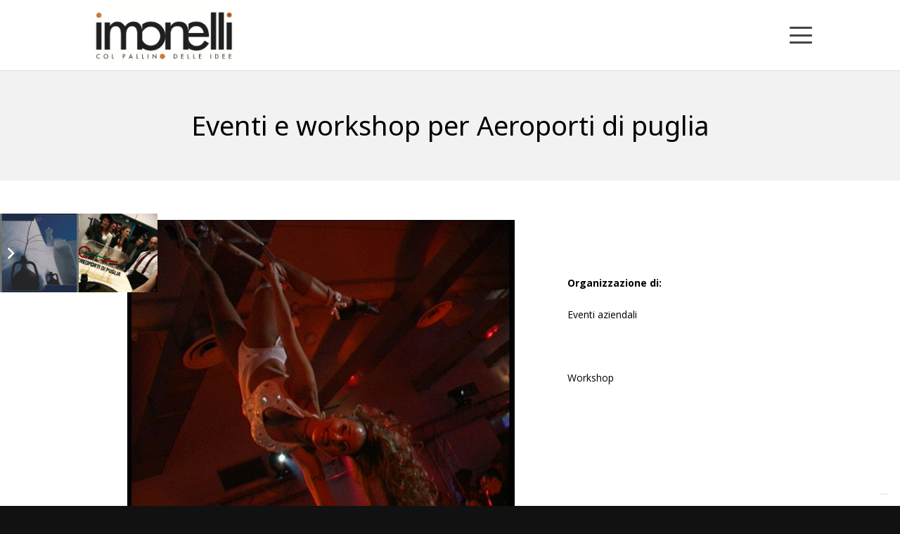

--- FILE ---
content_type: text/html; charset=UTF-8
request_url: https://imonelli.it/portfolio/eventi-e-workshop-per-aeroporti-di-puglia/
body_size: 20793
content:
<!DOCTYPE HTML>
<html lang="it-IT">
<head>
<meta charset="UTF-8">
<script type="text/javascript" class="_iub_cs_skip">
var _iub = _iub || {};
_iub.csConfiguration = _iub.csConfiguration || {};
_iub.csConfiguration.siteId = "2466425";
_iub.csConfiguration.cookiePolicyId = "32951418";
</script>
<script class="_iub_cs_skip" src="https://cs.iubenda.com/sync/2466425.js"></script>
<meta name="robots" content="index, follow, max-image-preview:large, max-snippet:-1, max-video-preview:-1">
<!-- This site is optimized with the Yoast SEO plugin v26.7 - https://yoast.com/wordpress/plugins/seo/ -->
<title>Eventi e workshop per Aeroporti di puglia - I Monelli - Agenzia di comunicazione, eventi, tour promozioni in Puglia</title>
<link rel="canonical" href="https://imonelli.it/portfolio/eventi-e-workshop-per-aeroporti-di-puglia/">
<meta property="og:locale" content="it_IT">
<meta property="og:type" content="article">
<meta property="og:title" content="Eventi e workshop per Aeroporti di puglia - I Monelli - Agenzia di comunicazione, eventi, tour promozioni in Puglia">
<meta property="og:url" content="https://imonelli.it/portfolio/eventi-e-workshop-per-aeroporti-di-puglia/">
<meta property="og:site_name" content="I Monelli - Agenzia di comunicazione, eventi, tour promozioni in Puglia">
<meta property="article:modified_time" content="2022-08-26T15:38:37+00:00">
<meta property="og:image" content="https://imonelli.it/wp-content/uploads/2016/03/adp-natale-2006-5.jpg">
<meta property="og:image:width" content="551">
<meta property="og:image:height" content="441">
<meta property="og:image:type" content="image/jpeg">
<meta name="twitter:card" content="summary_large_image">
<meta name="twitter:label1" content="Tempo di lettura stimato">
<meta name="twitter:data1" content="1 minuto">
<script type="application/ld+json" class="yoast-schema-graph">{"@context":"https://schema.org","@graph":[{"@type":"WebPage","@id":"https://imonelli.it/portfolio/eventi-e-workshop-per-aeroporti-di-puglia/","url":"https://imonelli.it/portfolio/eventi-e-workshop-per-aeroporti-di-puglia/","name":"Eventi e workshop per Aeroporti di puglia - I Monelli - Agenzia di comunicazione, eventi, tour promozioni in Puglia","isPartOf":{"@id":"https://imonelli.it/#website"},"primaryImageOfPage":{"@id":"https://imonelli.it/portfolio/eventi-e-workshop-per-aeroporti-di-puglia/#primaryimage"},"image":{"@id":"https://imonelli.it/portfolio/eventi-e-workshop-per-aeroporti-di-puglia/#primaryimage"},"thumbnailUrl":"https://imonelli.it/wp-content/uploads/2016/03/adp-natale-2006-5.jpg","datePublished":"2016-03-02T17:12:48+00:00","dateModified":"2022-08-26T15:38:37+00:00","breadcrumb":{"@id":"https://imonelli.it/portfolio/eventi-e-workshop-per-aeroporti-di-puglia/#breadcrumb"},"inLanguage":"it-IT","potentialAction":[{"@type":"ReadAction","target":["https://imonelli.it/portfolio/eventi-e-workshop-per-aeroporti-di-puglia/"]}]},{"@type":"ImageObject","inLanguage":"it-IT","@id":"https://imonelli.it/portfolio/eventi-e-workshop-per-aeroporti-di-puglia/#primaryimage","url":"https://imonelli.it/wp-content/uploads/2016/03/adp-natale-2006-5.jpg","contentUrl":"https://imonelli.it/wp-content/uploads/2016/03/adp-natale-2006-5.jpg","width":551,"height":441,"caption":"evento natale 2006 aeroporto bari palese"},{"@type":"BreadcrumbList","@id":"https://imonelli.it/portfolio/eventi-e-workshop-per-aeroporti-di-puglia/#breadcrumb","itemListElement":[{"@type":"ListItem","position":1,"name":"Home","item":"https://imonelli.it/"},{"@type":"ListItem","position":2,"name":"Eventi e workshop per Aeroporti di puglia"}]},{"@type":"WebSite","@id":"https://imonelli.it/#website","url":"https://imonelli.it/","name":"I Monelli - Agenzia di comunicazione, eventi, tour promozioni in Puglia","description":"I Monelli - Agenzia di comunicazione, eventi, tour promozioni in Puglia","potentialAction":[{"@type":"SearchAction","target":{"@type":"EntryPoint","urlTemplate":"https://imonelli.it/?s={search_term_string}"},"query-input":{"@type":"PropertyValueSpecification","valueRequired":true,"valueName":"search_term_string"}}],"inLanguage":"it-IT"}]}</script>
<!-- / Yoast SEO plugin. -->
<link rel="dns-prefetch" href="//cdn.iubenda.com">
<link rel="dns-prefetch" href="//fonts.googleapis.com">
<link rel="alternate" type="application/rss+xml" title="I Monelli - Agenzia di comunicazione, eventi, tour promozioni in Puglia &raquo; Feed" href="https://imonelli.it/feed/">
<link rel="alternate" type="application/rss+xml" title="I Monelli - Agenzia di comunicazione, eventi, tour promozioni in Puglia &raquo; Feed dei commenti" href="https://imonelli.it/comments/feed/">
<link rel="alternate" title="oEmbed (JSON)" type="application/json+oembed" href="https://imonelli.it/wp-json/oembed/1.0/embed?url=https%3A%2F%2Fimonelli.it%2Fportfolio%2Feventi-e-workshop-per-aeroporti-di-puglia%2F">
<link rel="alternate" title="oEmbed (XML)" type="text/xml+oembed" href="https://imonelli.it/wp-json/oembed/1.0/embed?url=https%3A%2F%2Fimonelli.it%2Fportfolio%2Feventi-e-workshop-per-aeroporti-di-puglia%2F&amp;format=xml">
<link rel="canonical" href="https://imonelli.it/portfolio/eventi-e-workshop-per-aeroporti-di-puglia/">
<meta name="viewport" content="width=device-width, initial-scale=1">
<meta name="theme-color" content="#f5f5f5">
<meta property="og:title" content="Eventi e workshop per Aeroporti di puglia - I Monelli - Agenzia di comunicazione, eventi, tour promozioni in Puglia">
<meta property="og:url" content="https://imonelli.it/portfolio/eventi-e-workshop-per-aeroporti-di-puglia">
<meta property="og:locale" content="it_IT">
<meta property="og:site_name" content="I Monelli - Agenzia di comunicazione, eventi, tour promozioni in Puglia">
<meta property="og:type" content="article">
<meta property="og:image" content="https://imonelli.it/wp-content/uploads/2016/03/adp-natale-2006-5.jpg" itemprop="image">
<style id="wp-img-auto-sizes-contain-inline-css">
img:is([sizes=auto i],[sizes^="auto," i]){contain-intrinsic-size:3000px 1500px}
/*# sourceURL=wp-img-auto-sizes-contain-inline-css */
</style>
<style id="wp-emoji-styles-inline-css">
img.wp-smiley, img.emoji {
display: inline !important;
border: none !important;
box-shadow: none !important;
height: 1em !important;
width: 1em !important;
margin: 0 0.07em !important;
vertical-align: -0.1em !important;
background: none !important;
padding: 0 !important;
}
/*# sourceURL=wp-emoji-styles-inline-css */
</style>
<link rel="stylesheet" id="us-fonts-css" href="https://fonts.googleapis.com/css?family=Open+Sans%3A300%2C600italic%2C400%2C700%7CNoto+Sans%3A400%2C700&amp;display=swap&amp;ver=6.9" media="all">
<!-- <link rel="stylesheet" id="us-style-css" href="https://imonelli.it/wp-content/themes/Impreza/css/style.min.css?ver=8.42" media="all"> -->
<!-- <link rel="stylesheet" id="__EPYT__style-css" href="https://imonelli.it/wp-content/plugins/youtube-embed-plus/styles/ytprefs.min.css?ver=14.2.4" media="all"> -->
<link rel="stylesheet" type="text/css" href="//imonelli.it/wp-content/cache/wpfc-minified/g3esexjy/fta9g.css" media="all"/>
<style id="__EPYT__style-inline-css">
.epyt-gallery-thumb {
width: 25%;
}
/*# sourceURL=__EPYT__style-inline-css */
</style>
<script type="text/javascript" class=" _iub_cs_skip" id="iubenda-head-inline-scripts-0">
var _iub = _iub || [];
_iub.csConfiguration ={"floatingPreferencesButtonDisplay":"bottom-right","lang":"it","siteId":"2466425","cookiePolicyId":"32951418","whitelabel":false,"banner":{"closeButtonDisplay":false,"listPurposes":true,"explicitWithdrawal":true,"rejectButtonDisplay":true,"acceptButtonDisplay":true,"customizeButtonDisplay":true,"closeButtonRejects":true,"position":"float-bottom-center","style":"light","textColor":"#000000","backgroundColor":"#FFFFFF","customizeButtonCaptionColor":"#4D4D4D","customizeButtonColor":"#DADADA"},"perPurposeConsent":true,"googleAdditionalConsentMode":true,"enableTcf":true,"tcfPurposes":{"1":true,"2":"consent_only","3":"consent_only","4":"consent_only","5":"consent_only","6":"consent_only","7":"consent_only","8":"consent_only","9":"consent_only","10":"consent_only"}}; 
//# sourceURL=iubenda-head-inline-scripts-0
</script>
<script type="text/javascript" class=" _iub_cs_skip" src="//cdn.iubenda.com/cs/tcf/stub-v2.js?ver=3.12.5" id="iubenda-head-scripts-0-js"></script>
<script type="text/javascript" class=" _iub_cs_skip" src="//cdn.iubenda.com/cs/tcf/safe-tcf-v2.js?ver=3.12.5" id="iubenda-head-scripts-1-js"></script>
<script type="text/javascript" charset="UTF-8" async="" class=" _iub_cs_skip" src="//cdn.iubenda.com/cs/iubenda_cs.js?ver=3.12.5" id="iubenda-head-scripts-2-js"></script>
<script src='//imonelli.it/wp-content/cache/wpfc-minified/1e0fhdk1/fta9g.js' type="text/javascript"></script>
<!-- <script src="https://imonelli.it/wp-includes/js/jquery/jquery.min.js?ver=3.7.1" id="jquery-core-js"></script> -->
<script id="__ytprefs__-js-extra">
var _EPYT_ = {"ajaxurl":"https://imonelli.it/wp-admin/admin-ajax.php","security":"6159ac48f4","gallery_scrolloffset":"20","eppathtoscripts":"https://imonelli.it/wp-content/plugins/youtube-embed-plus/scripts/","eppath":"https://imonelli.it/wp-content/plugins/youtube-embed-plus/","epresponsiveselector":"[\"iframe.__youtube_prefs__\",\"iframe[src*='youtube.com']\",\"iframe[src*='youtube-nocookie.com']\",\"iframe[data-ep-src*='youtube.com']\",\"iframe[data-ep-src*='youtube-nocookie.com']\",\"iframe[data-ep-gallerysrc*='youtube.com']\"]","epdovol":"1","version":"14.2.4","evselector":"iframe.__youtube_prefs__[src], iframe[src*=\"youtube.com/embed/\"], iframe[src*=\"youtube-nocookie.com/embed/\"]","ajax_compat":"","maxres_facade":"eager","ytapi_load":"light","pause_others":"","stopMobileBuffer":"1","facade_mode":"","not_live_on_channel":""};
//# sourceURL=__ytprefs__-js-extra
</script>
<script src='//imonelli.it/wp-content/cache/wpfc-minified/gkds894/fta9g.js' type="text/javascript"></script>
<!-- <script src="https://imonelli.it/wp-content/plugins/youtube-embed-plus/scripts/ytprefs.min.js?ver=14.2.4" id="__ytprefs__-js"></script> -->
<script></script><link rel="https://api.w.org/" href="https://imonelli.it/wp-json/">
<link rel="EditURI" type="application/rsd+xml" title="RSD" href="https://imonelli.it/xmlrpc.php?rsd">
<meta name="generator" content="WordPress 6.9">
<link rel="shortlink" href="https://imonelli.it/?p=1750">
<script id="us_add_no_touch">
if ( ! /Android|webOS|iPhone|iPad|iPod|BlackBerry|IEMobile|Opera Mini/i.test( navigator.userAgent ) ) {
document.documentElement.classList.add( "no-touch" );
}
</script>
<script id="us_color_scheme_switch_class">
if ( document.cookie.includes( "us_color_scheme_switch_is_on=true" ) ) {
document.documentElement.classList.add( "us-color-scheme-on" );
}
</script>
<style>.recentcomments a{display:inline !important;padding:0 !important;margin:0 !important;}</style>
<meta name="generator" content="Powered by WPBakery Page Builder - drag and drop page builder for WordPress.">
<meta name="generator" content="Powered by Slider Revolution 6.7.40 - responsive, Mobile-Friendly Slider Plugin for WordPress with comfortable drag and drop interface.">
<link rel="icon" href="https://imonelli.it/wp-content/uploads/2016/10/cropped-pallino-32x32.png" sizes="32x32">
<link rel="icon" href="https://imonelli.it/wp-content/uploads/2016/10/cropped-pallino-192x192.png" sizes="192x192">
<link rel="apple-touch-icon" href="https://imonelli.it/wp-content/uploads/2016/10/cropped-pallino-180x180.png">
<meta name="msapplication-TileImage" content="https://imonelli.it/wp-content/uploads/2016/10/cropped-pallino-270x270.png">
<script>function setREVStartSize(e){
//window.requestAnimationFrame(function() {
window.RSIW = window.RSIW===undefined ? window.innerWidth : window.RSIW;
window.RSIH = window.RSIH===undefined ? window.innerHeight : window.RSIH;
try {
var pw = document.getElementById(e.c).parentNode.offsetWidth,
newh;
pw = pw===0 || isNaN(pw) || (e.l=="fullwidth" || e.layout=="fullwidth") ? window.RSIW : pw;
e.tabw = e.tabw===undefined ? 0 : parseInt(e.tabw);
e.thumbw = e.thumbw===undefined ? 0 : parseInt(e.thumbw);
e.tabh = e.tabh===undefined ? 0 : parseInt(e.tabh);
e.thumbh = e.thumbh===undefined ? 0 : parseInt(e.thumbh);
e.tabhide = e.tabhide===undefined ? 0 : parseInt(e.tabhide);
e.thumbhide = e.thumbhide===undefined ? 0 : parseInt(e.thumbhide);
e.mh = e.mh===undefined || e.mh=="" || e.mh==="auto" ? 0 : parseInt(e.mh,0);
if(e.layout==="fullscreen" || e.l==="fullscreen")
newh = Math.max(e.mh,window.RSIH);
else{
e.gw = Array.isArray(e.gw) ? e.gw : [e.gw];
for (var i in e.rl) if (e.gw[i]===undefined || e.gw[i]===0) e.gw[i] = e.gw[i-1];
e.gh = e.el===undefined || e.el==="" || (Array.isArray(e.el) && e.el.length==0)? e.gh : e.el;
e.gh = Array.isArray(e.gh) ? e.gh : [e.gh];
for (var i in e.rl) if (e.gh[i]===undefined || e.gh[i]===0) e.gh[i] = e.gh[i-1];
var nl = new Array(e.rl.length),
ix = 0,
sl;
e.tabw = e.tabhide>=pw ? 0 : e.tabw;
e.thumbw = e.thumbhide>=pw ? 0 : e.thumbw;
e.tabh = e.tabhide>=pw ? 0 : e.tabh;
e.thumbh = e.thumbhide>=pw ? 0 : e.thumbh;
for (var i in e.rl) nl[i] = e.rl[i]<window.RSIW ? 0 : e.rl[i];
sl = nl[0];
for (var i in nl) if (sl>nl[i] && nl[i]>0) { sl = nl[i]; ix=i;}
var m = pw>(e.gw[ix]+e.tabw+e.thumbw) ? 1 : (pw-(e.tabw+e.thumbw)) / (e.gw[ix]);
newh =  (e.gh[ix] * m) + (e.tabh + e.thumbh);
}
var el = document.getElementById(e.c);
if (el!==null && el) el.style.height = newh+"px";
el = document.getElementById(e.c+"_wrapper");
if (el!==null && el) {
el.style.height = newh+"px";
el.style.display = "block";
}
} catch(e){
console.log("Failure at Presize of Slider:" + e)
}
//});
};</script>
<style id="wp-custom-css">
img.attachment-full.size-full.wp-post-image {
filter: grayscale(100%);
opacity: 0.66;
}
img.attachment-full.size-full.wp-post-image:hover {
filter: grayscale(0);
opacity: 1;
}		</style>
<noscript><style> .wpb_animate_when_almost_visible { opacity: 1; }</style></noscript>		<style id="us-icon-fonts">@font-face{font-display:swap;font-style:normal;font-family:"fontawesome";font-weight:900;src:url("https://imonelli.it/wp-content/themes/Impreza/fonts/fa-solid-900.woff2?ver=8.42") format("woff2")}.fas{font-family:"fontawesome";font-weight:900}@font-face{font-display:swap;font-style:normal;font-family:"fontawesome";font-weight:400;src:url("https://imonelli.it/wp-content/themes/Impreza/fonts/fa-regular-400.woff2?ver=8.42") format("woff2")}.far{font-family:"fontawesome";font-weight:400}@font-face{font-display:swap;font-style:normal;font-family:"fontawesome";font-weight:300;src:url("https://imonelli.it/wp-content/themes/Impreza/fonts/fa-light-300.woff2?ver=8.42") format("woff2")}.fal{font-family:"fontawesome";font-weight:300}@font-face{font-display:swap;font-style:normal;font-family:"Font Awesome 5 Duotone";font-weight:900;src:url("https://imonelli.it/wp-content/themes/Impreza/fonts/fa-duotone-900.woff2?ver=8.42") format("woff2")}.fad{font-family:"Font Awesome 5 Duotone";font-weight:900}.fad{position:relative}.fad:before{position:absolute}.fad:after{opacity:0.4}@font-face{font-display:swap;font-style:normal;font-family:"Font Awesome 5 Brands";font-weight:400;src:url("https://imonelli.it/wp-content/themes/Impreza/fonts/fa-brands-400.woff2?ver=8.42") format("woff2")}.fab{font-family:"Font Awesome 5 Brands";font-weight:400}@font-face{font-display:block;font-style:normal;font-family:"Material Icons";font-weight:400;src:url("https://imonelli.it/wp-content/themes/Impreza/fonts/material-icons.woff2?ver=8.42") format("woff2")}.material-icons{font-family:"Material Icons";font-weight:400}</style>
<style id="us-theme-options-css">:root{--color-header-middle-bg:#ffffff;--color-header-middle-bg-grad:#ffffff;--color-header-middle-text:#444444;--color-header-middle-text-hover:#000000;--color-header-transparent-bg:transparent;--color-header-transparent-bg-grad:transparent;--color-header-transparent-text:#ffffff;--color-header-transparent-text-hover:#ffffff;--color-chrome-toolbar:#f5f5f5;--color-header-top-bg:#111111;--color-header-top-bg-grad:#111111;--color-header-top-text:#dddddd;--color-header-top-text-hover:#ffffff;--color-header-top-transparent-bg:rgba(0,0,0,0.2);--color-header-top-transparent-bg-grad:rgba(0,0,0,0.2);--color-header-top-transparent-text:rgba(255,255,255,0.66);--color-header-top-transparent-text-hover:#fff;--color-content-bg:#ffffff;--color-content-bg-grad:#ffffff;--color-content-bg-alt:#b5b1b5;--color-content-bg-alt-grad:#b5b1b5;--color-content-border:#444444;--color-content-heading:#000000;--color-content-heading-grad:#000000;--color-content-text:#000000;--color-content-link:#EF7F01;--color-content-link-hover:#000000;--color-content-primary:#EF7F01;--color-content-primary-grad:#EF7F01;--color-content-secondary:#000000;--color-content-secondary-grad:#000000;--color-content-faded:#444444;--color-content-overlay:rgba(0,0,0,0.75);--color-content-overlay-grad:rgba(0,0,0,0.75);--color-alt-content-bg:#f2f2f2;--color-alt-content-bg-grad:#f2f2f2;--color-alt-content-bg-alt:#ffffff;--color-alt-content-bg-alt-grad:#ffffff;--color-alt-content-border:#dddddd;--color-alt-content-heading:#000000;--color-alt-content-heading-grad:#000000;--color-alt-content-text:#444444;--color-alt-content-link:#cc2200;--color-alt-content-link-hover:#000000;--color-alt-content-primary:#cc2200;--color-alt-content-primary-grad:#cc2200;--color-alt-content-secondary:#000000;--color-alt-content-secondary-grad:#000000;--color-alt-content-faded:#999999;--color-alt-content-overlay:#e95095;--color-alt-content-overlay-grad:linear-gradient(135deg,#e95095,rgba(233,80,149,0.75));--color-footer-bg:#1c1c1c;--color-footer-bg-grad:#1c1c1c;--color-footer-bg-alt:#000000;--color-footer-bg-alt-grad:#000000;--color-footer-border:#333333;--color-footer-heading:#ccc;--color-footer-heading-grad:#ccc;--color-footer-text:#555555;--color-footer-link:#888888;--color-footer-link-hover:#ffffff;--color-subfooter-bg:#000000;--color-subfooter-bg-grad:#000000;--color-subfooter-bg-alt:#1c1c1c;--color-subfooter-bg-alt-grad:#1c1c1c;--color-subfooter-border:#333333;--color-subfooter-heading:#cccccc;--color-subfooter-heading-grad:#cccccc;--color-subfooter-text:#666666;--color-subfooter-link:#cccccc;--color-subfooter-link-hover:#ffffff;--color-content-primary-faded:rgba(239,127,1,0.15);--box-shadow:0 5px 15px rgba(0,0,0,.15);--box-shadow-up:0 -5px 15px rgba(0,0,0,.15);--site-canvas-width:1240px;--site-content-width:1030px;--site-sidebar-width:27.66%;--text-block-margin-bottom:0rem;--focus-outline-width:2px}:root{--font-family:"Open Sans";--font-size:14px;--line-height:24px;--font-weight:400;--bold-font-weight:700;--h1-font-family:"Noto Sans";--h1-font-size:38px;--h1-line-height:1.2;--h1-font-weight:400;--h1-bold-font-weight:700;--h1-text-transform:none;--h1-font-style:normal;--h1-letter-spacing:0;--h1-margin-bottom:0.6em;--h2-font-family:var(--h1-font-family);--h2-font-size:32px;--h2-line-height:1.2;--h2-font-weight:var(--h1-font-weight);--h2-bold-font-weight:var(--h1-bold-font-weight);--h2-text-transform:var(--h1-text-transform);--h2-font-style:var(--h1-font-style);--h2-letter-spacing:0;--h2-margin-bottom:0.6em;--h3-font-family:var(--h1-font-family);--h3-font-size:26px;--h3-line-height:1.2;--h3-font-weight:var(--h1-font-weight);--h3-bold-font-weight:var(--h1-bold-font-weight);--h3-text-transform:var(--h1-text-transform);--h3-font-style:var(--h1-font-style);--h3-letter-spacing:0;--h3-margin-bottom:0.6em;--h4-font-family:var(--h1-font-family);--h4-font-size:22px;--h4-line-height:1.2;--h4-font-weight:var(--h1-font-weight);--h4-bold-font-weight:var(--h1-bold-font-weight);--h4-text-transform:var(--h1-text-transform);--h4-font-style:var(--h1-font-style);--h4-letter-spacing:0;--h4-margin-bottom:0.6em;--h5-font-family:var(--h1-font-family);--h5-font-size:20px;--h5-line-height:1.2;--h5-font-weight:var(--h1-font-weight);--h5-bold-font-weight:var(--h1-bold-font-weight);--h5-text-transform:var(--h1-text-transform);--h5-font-style:var(--h1-font-style);--h5-letter-spacing:0;--h5-margin-bottom:0.6em;--h6-font-family:var(--h1-font-family);--h6-font-size:18px;--h6-line-height:1.2;--h6-font-weight:var(--h1-font-weight);--h6-bold-font-weight:var(--h1-bold-font-weight);--h6-text-transform:var(--h1-text-transform);--h6-font-style:var(--h1-font-style);--h6-letter-spacing:0;--h6-margin-bottom:0.6em}@media (max-width:600px){:root{--font-size:13px;--line-height:23px;--h1-font-size:30px;--h2-font-size:26px;--h3-font-size:22px;--h4-font-size:20px;--h5-font-size:18px;--h6-font-size:16px}}h1{font-family:var(--h1-font-family,inherit);font-weight:var(--h1-font-weight,inherit);font-size:var(--h1-font-size,inherit);font-style:var(--h1-font-style,inherit);line-height:var(--h1-line-height,1.4);letter-spacing:var(--h1-letter-spacing,inherit);text-transform:var(--h1-text-transform,inherit);margin-bottom:var(--h1-margin-bottom,1.5rem)}h1>strong{font-weight:var(--h1-bold-font-weight,bold)}h2{font-family:var(--h2-font-family,inherit);font-weight:var(--h2-font-weight,inherit);font-size:var(--h2-font-size,inherit);font-style:var(--h2-font-style,inherit);line-height:var(--h2-line-height,1.4);letter-spacing:var(--h2-letter-spacing,inherit);text-transform:var(--h2-text-transform,inherit);margin-bottom:var(--h2-margin-bottom,1.5rem)}h2>strong{font-weight:var(--h2-bold-font-weight,bold)}h3{font-family:var(--h3-font-family,inherit);font-weight:var(--h3-font-weight,inherit);font-size:var(--h3-font-size,inherit);font-style:var(--h3-font-style,inherit);line-height:var(--h3-line-height,1.4);letter-spacing:var(--h3-letter-spacing,inherit);text-transform:var(--h3-text-transform,inherit);margin-bottom:var(--h3-margin-bottom,1.5rem)}h3>strong{font-weight:var(--h3-bold-font-weight,bold)}h4{font-family:var(--h4-font-family,inherit);font-weight:var(--h4-font-weight,inherit);font-size:var(--h4-font-size,inherit);font-style:var(--h4-font-style,inherit);line-height:var(--h4-line-height,1.4);letter-spacing:var(--h4-letter-spacing,inherit);text-transform:var(--h4-text-transform,inherit);margin-bottom:var(--h4-margin-bottom,1.5rem)}h4>strong{font-weight:var(--h4-bold-font-weight,bold)}h5{font-family:var(--h5-font-family,inherit);font-weight:var(--h5-font-weight,inherit);font-size:var(--h5-font-size,inherit);font-style:var(--h5-font-style,inherit);line-height:var(--h5-line-height,1.4);letter-spacing:var(--h5-letter-spacing,inherit);text-transform:var(--h5-text-transform,inherit);margin-bottom:var(--h5-margin-bottom,1.5rem)}h5>strong{font-weight:var(--h5-bold-font-weight,bold)}h6{font-family:var(--h6-font-family,inherit);font-weight:var(--h6-font-weight,inherit);font-size:var(--h6-font-size,inherit);font-style:var(--h6-font-style,inherit);line-height:var(--h6-line-height,1.4);letter-spacing:var(--h6-letter-spacing,inherit);text-transform:var(--h6-text-transform,inherit);margin-bottom:var(--h6-margin-bottom,1.5rem)}h6>strong{font-weight:var(--h6-bold-font-weight,bold)}body{background:#111111}@media (max-width:1100px){.l-main .aligncenter{max-width:calc(100vw - 5rem)}}@media (min-width:1281px){.l-subheader{--padding-inline:2.5rem}.l-section{--padding-inline:2.5rem}body.usb_preview .hide_on_default{opacity:0.25!important}.vc_hidden-lg,body:not(.usb_preview) .hide_on_default{display:none!important}.default_align_left{text-align:left;justify-content:flex-start}.default_align_right{text-align:right;justify-content:flex-end}.default_align_center{text-align:center;justify-content:center}.w-hwrapper.default_align_center>*{margin-left:calc( var(--hwrapper-gap,1.2rem) / 2 );margin-right:calc( var(--hwrapper-gap,1.2rem) / 2 )}.default_align_justify{justify-content:space-between}.w-hwrapper>.default_align_justify,.default_align_justify>.w-btn{width:100%}*:not(.w-hwrapper:not(.wrap))>.w-btn-wrapper:not([class*="default_align_none"]):not(.align_none){display:block;margin-inline-end:0}}@media (min-width:1025px) and (max-width:1280px){.l-subheader{--padding-inline:2.5rem}.l-section{--padding-inline:2.5rem}body.usb_preview .hide_on_laptops{opacity:0.25!important}.vc_hidden-md,body:not(.usb_preview) .hide_on_laptops{display:none!important}.laptops_align_left{text-align:left;justify-content:flex-start}.laptops_align_right{text-align:right;justify-content:flex-end}.laptops_align_center{text-align:center;justify-content:center}.w-hwrapper.laptops_align_center>*{margin-left:calc( var(--hwrapper-gap,1.2rem) / 2 );margin-right:calc( var(--hwrapper-gap,1.2rem) / 2 )}.laptops_align_justify{justify-content:space-between}.w-hwrapper>.laptops_align_justify,.laptops_align_justify>.w-btn{width:100%}*:not(.w-hwrapper:not(.wrap))>.w-btn-wrapper:not([class*="laptops_align_none"]):not(.align_none){display:block;margin-inline-end:0}.g-cols.via_grid[style*="--laptops-columns-gap"]{gap:var(--laptops-columns-gap,3rem)}}@media (min-width:601px) and (max-width:1024px){.l-subheader{--padding-inline:1rem}.l-section{--padding-inline:2.5rem}body.usb_preview .hide_on_tablets{opacity:0.25!important}.vc_hidden-sm,body:not(.usb_preview) .hide_on_tablets{display:none!important}.tablets_align_left{text-align:left;justify-content:flex-start}.tablets_align_right{text-align:right;justify-content:flex-end}.tablets_align_center{text-align:center;justify-content:center}.w-hwrapper.tablets_align_center>*{margin-left:calc( var(--hwrapper-gap,1.2rem) / 2 );margin-right:calc( var(--hwrapper-gap,1.2rem) / 2 )}.tablets_align_justify{justify-content:space-between}.w-hwrapper>.tablets_align_justify,.tablets_align_justify>.w-btn{width:100%}*:not(.w-hwrapper:not(.wrap))>.w-btn-wrapper:not([class*="tablets_align_none"]):not(.align_none){display:block;margin-inline-end:0}.g-cols.via_grid[style*="--tablets-columns-gap"]{gap:var(--tablets-columns-gap,3rem)}}@media (max-width:600px){.l-subheader{--padding-inline:1rem}.l-section{--padding-inline:1.5rem}body.usb_preview .hide_on_mobiles{opacity:0.25!important}.vc_hidden-xs,body:not(.usb_preview) .hide_on_mobiles{display:none!important}.mobiles_align_left{text-align:left;justify-content:flex-start}.mobiles_align_right{text-align:right;justify-content:flex-end}.mobiles_align_center{text-align:center;justify-content:center}.w-hwrapper.mobiles_align_center>*{margin-left:calc( var(--hwrapper-gap,1.2rem) / 2 );margin-right:calc( var(--hwrapper-gap,1.2rem) / 2 )}.mobiles_align_justify{justify-content:space-between}.w-hwrapper>.mobiles_align_justify,.mobiles_align_justify>.w-btn{width:100%}.w-hwrapper.stack_on_mobiles{display:block}.w-hwrapper.stack_on_mobiles>:not(script){display:block;margin:0 0 var(--hwrapper-gap,1.2rem)}.w-hwrapper.stack_on_mobiles>:last-child{margin-bottom:0}*:not(.w-hwrapper:not(.wrap))>.w-btn-wrapper:not([class*="mobiles_align_none"]):not(.align_none){display:block;margin-inline-end:0}.g-cols.via_grid[style*="--mobiles-columns-gap"]{gap:var(--mobiles-columns-gap,1.5rem)}}@media (max-width:1280px){.g-cols.laptops-cols_1{grid-template-columns:100%}.g-cols.laptops-cols_1.reversed>div:last-of-type{order:-1}.g-cols.laptops-cols_1.via_grid>.wpb_column.stretched,.g-cols.laptops-cols_1.via_flex.type_boxes>.wpb_column.stretched{margin-left:var(--margin-inline-stretch);margin-right:var(--margin-inline-stretch)}.g-cols.laptops-cols_2{grid-template-columns:repeat(2,1fr)}.g-cols.laptops-cols_3{grid-template-columns:repeat(3,1fr)}.g-cols.laptops-cols_4{grid-template-columns:repeat(4,1fr)}.g-cols.laptops-cols_5{grid-template-columns:repeat(5,1fr)}.g-cols.laptops-cols_6{grid-template-columns:repeat(6,1fr)}.g-cols.laptops-cols_1-2{grid-template-columns:1fr 2fr}.g-cols.laptops-cols_2-1{grid-template-columns:2fr 1fr}.g-cols.laptops-cols_2-3{grid-template-columns:2fr 3fr}.g-cols.laptops-cols_3-2{grid-template-columns:3fr 2fr}.g-cols.laptops-cols_1-3{grid-template-columns:1fr 3fr}.g-cols.laptops-cols_3-1{grid-template-columns:3fr 1fr}.g-cols.laptops-cols_1-4{grid-template-columns:1fr 4fr}.g-cols.laptops-cols_4-1{grid-template-columns:4fr 1fr}.g-cols.laptops-cols_1-5{grid-template-columns:1fr 5fr}.g-cols.laptops-cols_5-1{grid-template-columns:5fr 1fr}.g-cols.laptops-cols_1-2-1{grid-template-columns:1fr 2fr 1fr}.g-cols.laptops-cols_1-3-1{grid-template-columns:1fr 3fr 1fr}.g-cols.laptops-cols_1-4-1{grid-template-columns:1fr 4fr 1fr}}@media (max-width:1024px){.g-cols.tablets-cols_1{grid-template-columns:100%}.g-cols.tablets-cols_1.reversed>div:last-of-type{order:-1}.g-cols.tablets-cols_1.via_grid>.wpb_column.stretched,.g-cols.tablets-cols_1.via_flex.type_boxes>.wpb_column.stretched{margin-left:var(--margin-inline-stretch);margin-right:var(--margin-inline-stretch)}.g-cols.tablets-cols_2{grid-template-columns:repeat(2,1fr)}.g-cols.tablets-cols_3{grid-template-columns:repeat(3,1fr)}.g-cols.tablets-cols_4{grid-template-columns:repeat(4,1fr)}.g-cols.tablets-cols_5{grid-template-columns:repeat(5,1fr)}.g-cols.tablets-cols_6{grid-template-columns:repeat(6,1fr)}.g-cols.tablets-cols_1-2{grid-template-columns:1fr 2fr}.g-cols.tablets-cols_2-1{grid-template-columns:2fr 1fr}.g-cols.tablets-cols_2-3{grid-template-columns:2fr 3fr}.g-cols.tablets-cols_3-2{grid-template-columns:3fr 2fr}.g-cols.tablets-cols_1-3{grid-template-columns:1fr 3fr}.g-cols.tablets-cols_3-1{grid-template-columns:3fr 1fr}.g-cols.tablets-cols_1-4{grid-template-columns:1fr 4fr}.g-cols.tablets-cols_4-1{grid-template-columns:4fr 1fr}.g-cols.tablets-cols_1-5{grid-template-columns:1fr 5fr}.g-cols.tablets-cols_5-1{grid-template-columns:5fr 1fr}.g-cols.tablets-cols_1-2-1{grid-template-columns:1fr 2fr 1fr}.g-cols.tablets-cols_1-3-1{grid-template-columns:1fr 3fr 1fr}.g-cols.tablets-cols_1-4-1{grid-template-columns:1fr 4fr 1fr}}@media (max-width:600px){.g-cols.mobiles-cols_1{grid-template-columns:100%}.g-cols.mobiles-cols_1.reversed>div:last-of-type{order:-1}.g-cols.mobiles-cols_1.via_grid>.wpb_column.stretched,.g-cols.mobiles-cols_1.via_flex.type_boxes>.wpb_column.stretched{margin-left:var(--margin-inline-stretch);margin-right:var(--margin-inline-stretch)}.g-cols.mobiles-cols_2{grid-template-columns:repeat(2,1fr)}.g-cols.mobiles-cols_3{grid-template-columns:repeat(3,1fr)}.g-cols.mobiles-cols_4{grid-template-columns:repeat(4,1fr)}.g-cols.mobiles-cols_5{grid-template-columns:repeat(5,1fr)}.g-cols.mobiles-cols_6{grid-template-columns:repeat(6,1fr)}.g-cols.mobiles-cols_1-2{grid-template-columns:1fr 2fr}.g-cols.mobiles-cols_2-1{grid-template-columns:2fr 1fr}.g-cols.mobiles-cols_2-3{grid-template-columns:2fr 3fr}.g-cols.mobiles-cols_3-2{grid-template-columns:3fr 2fr}.g-cols.mobiles-cols_1-3{grid-template-columns:1fr 3fr}.g-cols.mobiles-cols_3-1{grid-template-columns:3fr 1fr}.g-cols.mobiles-cols_1-4{grid-template-columns:1fr 4fr}.g-cols.mobiles-cols_4-1{grid-template-columns:4fr 1fr}.g-cols.mobiles-cols_1-5{grid-template-columns:1fr 5fr}.g-cols.mobiles-cols_5-1{grid-template-columns:5fr 1fr}.g-cols.mobiles-cols_1-2-1{grid-template-columns:1fr 2fr 1fr}.g-cols.mobiles-cols_1-3-1{grid-template-columns:1fr 3fr 1fr}.g-cols.mobiles-cols_1-4-1{grid-template-columns:1fr 4fr 1fr}.g-cols:not([style*="--columns-gap"]){gap:1.5rem}}@media (max-width:767px){.l-canvas{overflow:hidden}.g-cols.stacking_default.reversed>div:last-of-type{order:-1}.g-cols.stacking_default.via_flex>div:not([class*="vc_col-xs"]){width:100%;margin:0 0 1.5rem}.g-cols.stacking_default.via_grid.mobiles-cols_1{grid-template-columns:100%}.g-cols.stacking_default.via_flex.type_boxes>div,.g-cols.stacking_default.via_flex.reversed>div:first-child,.g-cols.stacking_default.via_flex:not(.reversed)>div:last-child,.g-cols.stacking_default.via_flex>div.has_bg_color{margin-bottom:0}.g-cols.stacking_default.via_flex.type_default>.wpb_column.stretched{margin-left:-1rem;margin-right:-1rem}.g-cols.stacking_default.via_grid.mobiles-cols_1>.wpb_column.stretched,.g-cols.stacking_default.via_flex.type_boxes>.wpb_column.stretched{margin-left:var(--margin-inline-stretch);margin-right:var(--margin-inline-stretch)}.vc_column-inner.type_sticky>.wpb_wrapper,.vc_column_container.type_sticky>.vc_column-inner{top:0!important}}@media (min-width:768px){body:not(.rtl) .l-section.for_sidebar.at_left>div>.l-sidebar,.rtl .l-section.for_sidebar.at_right>div>.l-sidebar{order:-1}.vc_column_container.type_sticky>.vc_column-inner,.vc_column-inner.type_sticky>.wpb_wrapper{position:-webkit-sticky;position:sticky}.l-section.type_sticky{position:-webkit-sticky;position:sticky;top:0;z-index:21;transition:top 0.3s cubic-bezier(.78,.13,.15,.86) 0.1s}.header_hor .l-header.post_fixed.sticky_auto_hide{z-index:22}.admin-bar .l-section.type_sticky{top:32px}.l-section.type_sticky>.l-section-h{transition:padding-top 0.3s}.header_hor .l-header.pos_fixed:not(.down)~.l-main .l-section.type_sticky:not(:first-of-type){top:var(--header-sticky-height)}.admin-bar.header_hor .l-header.pos_fixed:not(.down)~.l-main .l-section.type_sticky:not(:first-of-type){top:calc( var(--header-sticky-height) + 32px )}.header_hor .l-header.pos_fixed.sticky:not(.down)~.l-main .l-section.type_sticky:first-of-type>.l-section-h{padding-top:var(--header-sticky-height)}.header_hor.headerinpos_bottom .l-header.pos_fixed.sticky:not(.down)~.l-main .l-section.type_sticky:first-of-type>.l-section-h{padding-bottom:var(--header-sticky-height)!important}}@media (max-width:600px){.w-form-row.for_submit[style*=btn-size-mobiles] .w-btn{font-size:var(--btn-size-mobiles)!important}}:focus-visible,input[type=checkbox]:focus-visible + i,input[type=checkbox]:focus-visible~.w-color-switch-box,.w-nav-arrow:focus-visible::before,.woocommerce-mini-cart-item:has(:focus-visible),.w-filter-item-value.w-btn:has(:focus-visible){outline-width:var(--focus-outline-width,2px );outline-style:solid;outline-offset:2px;outline-color:var(--color-content-primary)}.w-toplink,.w-header-show{background:rgba(0,0,0,0.3)}.no-touch .w-toplink.active:hover,.no-touch .w-header-show:hover{background:var(--color-content-primary-grad)}button[type=submit]:not(.w-btn),input[type=submit]:not(.w-btn),.us-nav-style_1>*,.navstyle_1>.owl-nav button,.us-btn-style_1{font-family:var(--font-family);font-style:normal;text-transform:none;font-size:1rem;line-height:1.2!important;font-weight:400;letter-spacing:0em;padding:-0.6em 1.8em;transition-duration:.3s;border-radius:0.3em;transition-timing-function:ease;--btn-height:calc(1.2em + 2 * -0.6em);background:#EF7F01;border-color:transparent;border-image:none;color:#ffffff!important}button[type=submit]:not(.w-btn):before,input[type=submit]:not(.w-btn),.us-nav-style_1>*:before,.navstyle_1>.owl-nav button:before,.us-btn-style_1:before{border-width:2px}.no-touch button[type=submit]:not(.w-btn):hover,.no-touch input[type=submit]:not(.w-btn):hover,.w-filter-item-value.us-btn-style_1:has(input:checked),.us-nav-style_1>span.current,.no-touch .us-nav-style_1>a:hover,.no-touch .navstyle_1>.owl-nav button:hover,.no-touch .us-btn-style_1:hover{background:#000000;border-color:transparent;border-image:none;color:#ffffff!important}.us-nav-style_2>*,.navstyle_2>.owl-nav button,.us-btn-style_2{font-family:var(--font-family);font-style:normal;text-transform:none;font-size:1rem;line-height:1.2!important;font-weight:400;letter-spacing:0em;padding:-0.6em 1.8em;transition-duration:.3s;border-radius:0.3em;transition-timing-function:ease;--btn-height:calc(1.2em + 2 * -0.6em);background:#444444;border-color:transparent;border-image:none;color:#000000!important}.us-nav-style_2>*:before,.navstyle_2>.owl-nav button:before,.us-btn-style_2:before{border-width:2px}.w-filter-item-value.us-btn-style_2:has(input:checked),.us-nav-style_2>span.current,.no-touch .us-nav-style_2>a:hover,.no-touch .navstyle_2>.owl-nav button:hover,.no-touch .us-btn-style_2:hover{background:#363636;border-color:transparent;border-image:none;color:#000000!important}.us-nav-style_3>*,.navstyle_3>.owl-nav button,.us-btn-style_3{font-family:var(--font-family);font-style:normal;text-transform:none;font-size:1rem;line-height:1.2!important;font-weight:400;letter-spacing:0em;padding:0.8em 1.8em;transition-duration:.3s;border-radius:0.3em;transition-timing-function:ease;--btn-height:calc(1.2em + 2 * 0.8em);background:#ffffff;border-color:#000000;border-image:none;color:#000000!important}.us-nav-style_3>*:before,.navstyle_3>.owl-nav button:before,.us-btn-style_3:before{border-width:2px}.w-filter-item-value.us-btn-style_3:has(input:checked),.us-nav-style_3>span.current,.no-touch .us-nav-style_3>a:hover,.no-touch .navstyle_3>.owl-nav button:hover,.no-touch .us-btn-style_3:hover{background:transparent;border-color:var(--color-content-secondary);border-image:none;color:var(--color-content-secondary)!important}.us-nav-style_4>*,.navstyle_4>.owl-nav button,.us-btn-style_4{font-family:var(--font-family);font-style:normal;text-transform:none;font-size:1rem;line-height:1.2!important;font-weight:400;letter-spacing:0em;padding:0.8em 1.8em;transition-duration:.3s;border-radius:&#236;;transition-timing-function:ease;--btn-height:calc(1.2em + 2 * 0.8em);background:#d821de;border-color:#000000;border-image:none;color:#ffffff!important;box-shadow:10px 5px 0px 0px #11f02b}.us-nav-style_4>*:before,.navstyle_4>.owl-nav button:before,.us-btn-style_4:before{border-width:2px}.w-filter-item-value.us-btn-style_4:has(input:checked),.us-nav-style_4>span.current,.no-touch .us-nav-style_4>a:hover,.no-touch .navstyle_4>.owl-nav button:hover,.no-touch .us-btn-style_4:hover{background:#d821de;border-color:#000000;border-image:none;color:#ffffff!important;box-shadow:0px 0px 0px 0px #11f02b}:root{--inputs-font-family:inherit;--inputs-font-size:1rem;--inputs-font-weight:400;--inputs-letter-spacing:0em;--inputs-text-transform:none;--inputs-height:2.8rem;--inputs-padding:0.8rem;--inputs-checkbox-size:1.5em;--inputs-border-width:0px;--inputs-border-radius:0.3rem;--inputs-background:var(--color-content-bg-alt);--inputs-border-color:var(--color-content-border);--inputs-text-color:var(--color-content-text);--inputs-box-shadow:0px 1px 0px 0px rgba(0,0,0,0.08) inset;--inputs-focus-background:var(--color-content-bg-alt);--inputs-focus-border-color:var(--color-content-border);--inputs-focus-text-color:var(--color-content-text);--inputs-focus-box-shadow:0px 0px 0px 2px var(--color-content-primary)}.color_alternate input:not([type=submit]),.color_alternate textarea,.color_alternate select,.color_alternate .move_label .w-form-row-label{background:var(--color-alt-content-bg-alt-grad)}.color_footer-top input:not([type=submit]),.color_footer-top textarea,.color_footer-top select,.color_footer-top .w-form-row.move_label .w-form-row-label{background:var(--color-subfooter-bg-alt-grad)}.color_footer-bottom input:not([type=submit]),.color_footer-bottom textarea,.color_footer-bottom select,.color_footer-bottom .w-form-row.move_label .w-form-row-label{background:var(--color-footer-bg-alt-grad)}.color_alternate input:not([type=submit]),.color_alternate textarea,.color_alternate select{border-color:var(--color-alt-content-border)}.color_footer-top input:not([type=submit]),.color_footer-top textarea,.color_footer-top select{border-color:var(--color-subfooter-border)}.color_footer-bottom input:not([type=submit]),.color_footer-bottom textarea,.color_footer-bottom select{border-color:var(--color-footer-border)}.color_alternate input:not([type=submit]),.color_alternate textarea,.color_alternate select,.color_alternate .w-form-row-field>i,.color_alternate .w-form-row-field:after,.color_alternate .widget_search form:after,.color_footer-top input:not([type=submit]),.color_footer-top textarea,.color_footer-top select,.color_footer-top .w-form-row-field>i,.color_footer-top .w-form-row-field:after,.color_footer-top .widget_search form:after,.color_footer-bottom input:not([type=submit]),.color_footer-bottom textarea,.color_footer-bottom select,.color_footer-bottom .w-form-row-field>i,.color_footer-bottom .w-form-row-field:after,.color_footer-bottom .widget_search form:after{color:inherit}.leaflet-default-icon-path{background-image:url(https://imonelli.it/wp-content/themes/Impreza/common/css/vendor/images/marker-icon.png)}@media (max-width:1280px){.owl-carousel.arrows-hor-pos_on_sides_outside .owl-nav button{transform:none}}</style>
<style id="us-current-header-css"> .l-subheader.at_middle,.l-subheader.at_middle .w-dropdown-list,.l-subheader.at_middle .type_mobile .w-nav-list.level_1{background:var(--color-header-middle-bg);color:var(--color-header-middle-text)}.no-touch .l-subheader.at_middle a:hover,.no-touch .l-header.bg_transparent .l-subheader.at_middle .w-dropdown.opened a:hover{color:var(--color-header-middle-text-hover)}.l-header.bg_transparent:not(.sticky) .l-subheader.at_middle{background:var(--color-header-transparent-bg);color:var(--color-header-transparent-text)}.no-touch .l-header.bg_transparent:not(.sticky) .at_middle .w-cart-link:hover,.no-touch .l-header.bg_transparent:not(.sticky) .at_middle .w-text a:hover,.no-touch .l-header.bg_transparent:not(.sticky) .at_middle .w-html a:hover,.no-touch .l-header.bg_transparent:not(.sticky) .at_middle .w-nav>a:hover,.no-touch .l-header.bg_transparent:not(.sticky) .at_middle .w-menu a:hover,.no-touch .l-header.bg_transparent:not(.sticky) .at_middle .w-search>a:hover,.no-touch .l-header.bg_transparent:not(.sticky) .at_middle .w-socials.shape_none.color_text a:hover,.no-touch .l-header.bg_transparent:not(.sticky) .at_middle .w-socials.shape_none.color_link a:hover,.no-touch .l-header.bg_transparent:not(.sticky) .at_middle .w-dropdown a:hover,.no-touch .l-header.bg_transparent:not(.sticky) .at_middle .type_desktop .menu-item.level_1.opened>a,.no-touch .l-header.bg_transparent:not(.sticky) .at_middle .type_desktop .menu-item.level_1:hover>a{color:var(--color-header-transparent-text-hover)}.header_ver .l-header{background:var(--color-header-middle-bg);color:var(--color-header-middle-text)}@media (min-width:1281px){.hidden_for_default{display:none!important}.l-subheader.at_top{display:none}.l-subheader.at_bottom{display:none}.l-header{position:relative;z-index:111}.l-subheader{margin:0 auto}.l-subheader.width_full{padding-left:1.5rem;padding-right:1.5rem}.l-subheader-h{display:flex;align-items:center;position:relative;margin:0 auto;max-width:var(--site-content-width,1200px);height:inherit}.w-header-show{display:none}.l-header.pos_fixed{position:fixed;left:var(--site-outline-width,0);right:var(--site-outline-width,0)}.l-header.pos_fixed:not(.notransition) .l-subheader{transition-property:transform,background,box-shadow,line-height,height,visibility;transition-duration:.3s;transition-timing-function:cubic-bezier(.78,.13,.15,.86)}.headerinpos_bottom.sticky_first_section .l-header.pos_fixed{position:fixed!important}.header_hor .l-header.sticky_auto_hide{transition:margin .3s cubic-bezier(.78,.13,.15,.86) .1s}.header_hor .l-header.sticky_auto_hide.down{margin-top:calc(-1.1 * var(--header-sticky-height,0px) )}.l-header.bg_transparent:not(.sticky) .l-subheader{box-shadow:none!important;background:none}.l-header.bg_transparent~.l-main .l-section.width_full.height_auto:first-of-type>.l-section-h{padding-top:0!important;padding-bottom:0!important}.l-header.pos_static.bg_transparent{position:absolute;left:var(--site-outline-width,0);right:var(--site-outline-width,0)}.l-subheader.width_full .l-subheader-h{max-width:none!important}.l-header.shadow_thin .l-subheader.at_middle,.l-header.shadow_thin .l-subheader.at_bottom{box-shadow:0 1px 0 rgba(0,0,0,0.08)}.l-header.shadow_wide .l-subheader.at_middle,.l-header.shadow_wide .l-subheader.at_bottom{box-shadow:0 3px 5px -1px rgba(0,0,0,0.1),0 2px 1px -1px rgba(0,0,0,0.05)}.header_hor .l-subheader-cell>.w-cart{margin-left:0;margin-right:0}:root{--header-height:103px;--header-sticky-height:66px}.l-header:before{content:'103'}.l-header.sticky:before{content:'66'}.l-subheader.at_top{line-height:40px;height:40px;overflow:visible;visibility:visible}.l-header.sticky .l-subheader.at_top{line-height:;height:;overflow:hidden;visibility:hidden}.l-subheader.at_middle{line-height:103px;height:103px;overflow:visible;visibility:visible}.l-header.sticky .l-subheader.at_middle{line-height:66px;height:66px;overflow:visible;visibility:visible}.l-subheader.at_bottom{line-height:40px;height:40px;overflow:visible;visibility:visible}.l-header.sticky .l-subheader.at_bottom{line-height:40px;height:40px;overflow:visible;visibility:visible}.headerinpos_above .l-header.pos_fixed{overflow:hidden;transition:transform 0.3s;transform:translate3d(0,-100%,0)}.headerinpos_above .l-header.pos_fixed.sticky{overflow:visible;transform:none}.headerinpos_above .l-header.pos_fixed~.l-section>.l-section-h,.headerinpos_above .l-header.pos_fixed~.l-main .l-section:first-of-type>.l-section-h{padding-top:0!important}.headerinpos_below .l-header.pos_fixed:not(.sticky){position:absolute;top:100%}.headerinpos_below .l-header.pos_fixed~.l-main>.l-section:first-of-type>.l-section-h{padding-top:0!important}.headerinpos_below .l-header.pos_fixed~.l-main .l-section.full_height:nth-of-type(2){min-height:100vh}.headerinpos_below .l-header.pos_fixed~.l-main>.l-section:nth-of-type(2)>.l-section-h{padding-top:var(--header-height)}.headerinpos_bottom .l-header.pos_fixed:not(.sticky){position:absolute;top:100vh}.headerinpos_bottom .l-header.pos_fixed~.l-main>.l-section:first-of-type>.l-section-h{padding-top:0!important}.headerinpos_bottom .l-header.pos_fixed~.l-main>.l-section:first-of-type>.l-section-h{padding-bottom:var(--header-height)}.headerinpos_bottom .l-header.pos_fixed.bg_transparent~.l-main .l-section.valign_center:not(.height_auto):first-of-type>.l-section-h{top:calc( var(--header-height) / 2 )}.headerinpos_bottom .l-header.pos_fixed:not(.sticky) .w-cart.layout_dropdown .w-cart-content,.headerinpos_bottom .l-header.pos_fixed:not(.sticky) .w-nav.type_desktop .w-nav-list.level_2{bottom:100%;transform-origin:0 100%}.headerinpos_bottom .l-header.pos_fixed:not(.sticky) .w-nav.type_mobile.m_layout_dropdown .w-nav-list.level_1{top:auto;bottom:100%;box-shadow:var(--box-shadow-up)}.headerinpos_bottom .l-header.pos_fixed:not(.sticky) .w-nav.type_desktop .w-nav-list.level_3,.headerinpos_bottom .l-header.pos_fixed:not(.sticky) .w-nav.type_desktop .w-nav-list.level_4{top:auto;bottom:0;transform-origin:0 100%}.headerinpos_bottom .l-header.pos_fixed:not(.sticky) .w-dropdown-list{top:auto;bottom:-0.4em;padding-top:0.4em;padding-bottom:2.4em}.admin-bar .l-header.pos_static.bg_solid~.l-main .l-section.full_height:first-of-type{min-height:calc( 100vh - var(--header-height) - 32px )}.admin-bar .l-header.pos_fixed:not(.sticky_auto_hide)~.l-main .l-section.full_height:not(:first-of-type){min-height:calc( 100vh - var(--header-sticky-height) - 32px )}.admin-bar.headerinpos_below .l-header.pos_fixed~.l-main .l-section.full_height:nth-of-type(2){min-height:calc(100vh - 32px)}}@media (min-width:1025px) and (max-width:1280px){.hidden_for_laptops{display:none!important}.l-subheader.at_top{display:none}.l-subheader.at_bottom{display:none}.l-header{position:relative;z-index:111}.l-subheader{margin:0 auto}.l-subheader.width_full{padding-left:1.5rem;padding-right:1.5rem}.l-subheader-h{display:flex;align-items:center;position:relative;margin:0 auto;max-width:var(--site-content-width,1200px);height:inherit}.w-header-show{display:none}.l-header.pos_fixed{position:fixed;left:var(--site-outline-width,0);right:var(--site-outline-width,0)}.l-header.pos_fixed:not(.notransition) .l-subheader{transition-property:transform,background,box-shadow,line-height,height,visibility;transition-duration:.3s;transition-timing-function:cubic-bezier(.78,.13,.15,.86)}.headerinpos_bottom.sticky_first_section .l-header.pos_fixed{position:fixed!important}.header_hor .l-header.sticky_auto_hide{transition:margin .3s cubic-bezier(.78,.13,.15,.86) .1s}.header_hor .l-header.sticky_auto_hide.down{margin-top:calc(-1.1 * var(--header-sticky-height,0px) )}.l-header.bg_transparent:not(.sticky) .l-subheader{box-shadow:none!important;background:none}.l-header.bg_transparent~.l-main .l-section.width_full.height_auto:first-of-type>.l-section-h{padding-top:0!important;padding-bottom:0!important}.l-header.pos_static.bg_transparent{position:absolute;left:var(--site-outline-width,0);right:var(--site-outline-width,0)}.l-subheader.width_full .l-subheader-h{max-width:none!important}.l-header.shadow_thin .l-subheader.at_middle,.l-header.shadow_thin .l-subheader.at_bottom{box-shadow:0 1px 0 rgba(0,0,0,0.08)}.l-header.shadow_wide .l-subheader.at_middle,.l-header.shadow_wide .l-subheader.at_bottom{box-shadow:0 3px 5px -1px rgba(0,0,0,0.1),0 2px 1px -1px rgba(0,0,0,0.05)}.header_hor .l-subheader-cell>.w-cart{margin-left:0;margin-right:0}:root{--header-height:100px;--header-sticky-height:60px}.l-header:before{content:'100'}.l-header.sticky:before{content:'60'}.l-subheader.at_top{line-height:40px;height:40px;overflow:visible;visibility:visible}.l-header.sticky .l-subheader.at_top{line-height:40px;height:40px;overflow:visible;visibility:visible}.l-subheader.at_middle{line-height:100px;height:100px;overflow:visible;visibility:visible}.l-header.sticky .l-subheader.at_middle{line-height:60px;height:60px;overflow:visible;visibility:visible}.l-subheader.at_bottom{line-height:50px;height:50px;overflow:visible;visibility:visible}.l-header.sticky .l-subheader.at_bottom{line-height:50px;height:50px;overflow:visible;visibility:visible}.headerinpos_above .l-header.pos_fixed{overflow:hidden;transition:transform 0.3s;transform:translate3d(0,-100%,0)}.headerinpos_above .l-header.pos_fixed.sticky{overflow:visible;transform:none}.headerinpos_above .l-header.pos_fixed~.l-section>.l-section-h,.headerinpos_above .l-header.pos_fixed~.l-main .l-section:first-of-type>.l-section-h{padding-top:0!important}.headerinpos_below .l-header.pos_fixed:not(.sticky){position:absolute;top:100%}.headerinpos_below .l-header.pos_fixed~.l-main>.l-section:first-of-type>.l-section-h{padding-top:0!important}.headerinpos_below .l-header.pos_fixed~.l-main .l-section.full_height:nth-of-type(2){min-height:100vh}.headerinpos_below .l-header.pos_fixed~.l-main>.l-section:nth-of-type(2)>.l-section-h{padding-top:var(--header-height)}.headerinpos_bottom .l-header.pos_fixed:not(.sticky){position:absolute;top:100vh}.headerinpos_bottom .l-header.pos_fixed~.l-main>.l-section:first-of-type>.l-section-h{padding-top:0!important}.headerinpos_bottom .l-header.pos_fixed~.l-main>.l-section:first-of-type>.l-section-h{padding-bottom:var(--header-height)}.headerinpos_bottom .l-header.pos_fixed.bg_transparent~.l-main .l-section.valign_center:not(.height_auto):first-of-type>.l-section-h{top:calc( var(--header-height) / 2 )}.headerinpos_bottom .l-header.pos_fixed:not(.sticky) .w-cart.layout_dropdown .w-cart-content,.headerinpos_bottom .l-header.pos_fixed:not(.sticky) .w-nav.type_desktop .w-nav-list.level_2{bottom:100%;transform-origin:0 100%}.headerinpos_bottom .l-header.pos_fixed:not(.sticky) .w-nav.type_mobile.m_layout_dropdown .w-nav-list.level_1{top:auto;bottom:100%;box-shadow:var(--box-shadow-up)}.headerinpos_bottom .l-header.pos_fixed:not(.sticky) .w-nav.type_desktop .w-nav-list.level_3,.headerinpos_bottom .l-header.pos_fixed:not(.sticky) .w-nav.type_desktop .w-nav-list.level_4{top:auto;bottom:0;transform-origin:0 100%}.headerinpos_bottom .l-header.pos_fixed:not(.sticky) .w-dropdown-list{top:auto;bottom:-0.4em;padding-top:0.4em;padding-bottom:2.4em}.admin-bar .l-header.pos_static.bg_solid~.l-main .l-section.full_height:first-of-type{min-height:calc( 100vh - var(--header-height) - 32px )}.admin-bar .l-header.pos_fixed:not(.sticky_auto_hide)~.l-main .l-section.full_height:not(:first-of-type){min-height:calc( 100vh - var(--header-sticky-height) - 32px )}.admin-bar.headerinpos_below .l-header.pos_fixed~.l-main .l-section.full_height:nth-of-type(2){min-height:calc(100vh - 32px)}}@media (min-width:601px) and (max-width:1024px){.hidden_for_tablets{display:none!important}.l-subheader.at_top{display:none}.l-subheader.at_bottom{display:none}.l-header{position:relative;z-index:111}.l-subheader{margin:0 auto}.l-subheader.width_full{padding-left:1.5rem;padding-right:1.5rem}.l-subheader-h{display:flex;align-items:center;position:relative;margin:0 auto;max-width:var(--site-content-width,1200px);height:inherit}.w-header-show{display:none}.l-header.pos_fixed{position:fixed;left:var(--site-outline-width,0);right:var(--site-outline-width,0)}.l-header.pos_fixed:not(.notransition) .l-subheader{transition-property:transform,background,box-shadow,line-height,height,visibility;transition-duration:.3s;transition-timing-function:cubic-bezier(.78,.13,.15,.86)}.headerinpos_bottom.sticky_first_section .l-header.pos_fixed{position:fixed!important}.header_hor .l-header.sticky_auto_hide{transition:margin .3s cubic-bezier(.78,.13,.15,.86) .1s}.header_hor .l-header.sticky_auto_hide.down{margin-top:calc(-1.1 * var(--header-sticky-height,0px) )}.l-header.bg_transparent:not(.sticky) .l-subheader{box-shadow:none!important;background:none}.l-header.bg_transparent~.l-main .l-section.width_full.height_auto:first-of-type>.l-section-h{padding-top:0!important;padding-bottom:0!important}.l-header.pos_static.bg_transparent{position:absolute;left:var(--site-outline-width,0);right:var(--site-outline-width,0)}.l-subheader.width_full .l-subheader-h{max-width:none!important}.l-header.shadow_thin .l-subheader.at_middle,.l-header.shadow_thin .l-subheader.at_bottom{box-shadow:0 1px 0 rgba(0,0,0,0.08)}.l-header.shadow_wide .l-subheader.at_middle,.l-header.shadow_wide .l-subheader.at_bottom{box-shadow:0 3px 5px -1px rgba(0,0,0,0.1),0 2px 1px -1px rgba(0,0,0,0.05)}.header_hor .l-subheader-cell>.w-cart{margin-left:0;margin-right:0}:root{--header-height:80px;--header-sticky-height:50px}.l-header:before{content:'80'}.l-header.sticky:before{content:'50'}.l-subheader.at_top{line-height:40px;height:40px;overflow:visible;visibility:visible}.l-header.sticky .l-subheader.at_top{line-height:40px;height:40px;overflow:visible;visibility:visible}.l-subheader.at_middle{line-height:80px;height:80px;overflow:visible;visibility:visible}.l-header.sticky .l-subheader.at_middle{line-height:50px;height:50px;overflow:visible;visibility:visible}.l-subheader.at_bottom{line-height:50px;height:50px;overflow:visible;visibility:visible}.l-header.sticky .l-subheader.at_bottom{line-height:50px;height:50px;overflow:visible;visibility:visible}}@media (max-width:600px){.hidden_for_mobiles{display:none!important}.l-subheader.at_top{display:none}.l-subheader.at_bottom{display:none}.l-header{position:relative;z-index:111}.l-subheader{margin:0 auto}.l-subheader.width_full{padding-left:1.5rem;padding-right:1.5rem}.l-subheader-h{display:flex;align-items:center;position:relative;margin:0 auto;max-width:var(--site-content-width,1200px);height:inherit}.w-header-show{display:none}.l-header.pos_fixed{position:fixed;left:var(--site-outline-width,0);right:var(--site-outline-width,0)}.l-header.pos_fixed:not(.notransition) .l-subheader{transition-property:transform,background,box-shadow,line-height,height,visibility;transition-duration:.3s;transition-timing-function:cubic-bezier(.78,.13,.15,.86)}.headerinpos_bottom.sticky_first_section .l-header.pos_fixed{position:fixed!important}.header_hor .l-header.sticky_auto_hide{transition:margin .3s cubic-bezier(.78,.13,.15,.86) .1s}.header_hor .l-header.sticky_auto_hide.down{margin-top:calc(-1.1 * var(--header-sticky-height,0px) )}.l-header.bg_transparent:not(.sticky) .l-subheader{box-shadow:none!important;background:none}.l-header.bg_transparent~.l-main .l-section.width_full.height_auto:first-of-type>.l-section-h{padding-top:0!important;padding-bottom:0!important}.l-header.pos_static.bg_transparent{position:absolute;left:var(--site-outline-width,0);right:var(--site-outline-width,0)}.l-subheader.width_full .l-subheader-h{max-width:none!important}.l-header.shadow_thin .l-subheader.at_middle,.l-header.shadow_thin .l-subheader.at_bottom{box-shadow:0 1px 0 rgba(0,0,0,0.08)}.l-header.shadow_wide .l-subheader.at_middle,.l-header.shadow_wide .l-subheader.at_bottom{box-shadow:0 3px 5px -1px rgba(0,0,0,0.1),0 2px 1px -1px rgba(0,0,0,0.05)}.header_hor .l-subheader-cell>.w-cart{margin-left:0;margin-right:0}:root{--header-height:58px;--header-sticky-height:50px}.l-header:before{content:'58'}.l-header.sticky:before{content:'50'}.l-subheader.at_top{line-height:40px;height:40px;overflow:visible;visibility:visible}.l-header.sticky .l-subheader.at_top{line-height:40px;height:40px;overflow:visible;visibility:visible}.l-subheader.at_middle{line-height:58px;height:58px;overflow:visible;visibility:visible}.l-header.sticky .l-subheader.at_middle{line-height:50px;height:50px;overflow:visible;visibility:visible}.l-subheader.at_bottom{line-height:50px;height:50px;overflow:visible;visibility:visible}.l-header.sticky .l-subheader.at_bottom{line-height:50px;height:50px;overflow:visible;visibility:visible}}@media (min-width:1281px){.ush_image_1{height:80px!important}.l-header.sticky .ush_image_1{height:40px!important}}@media (min-width:1025px) and (max-width:1280px){.ush_image_1{height:30px!important}.l-header.sticky .ush_image_1{height:30px!important}}@media (min-width:601px) and (max-width:1024px){.ush_image_1{height:40px!important}.l-header.sticky .ush_image_1{height:40px!important}}@media (max-width:600px){.ush_image_1{height:30px!important}.l-header.sticky .ush_image_1{height:30px!important}}@media (min-width:1281px){.ush_image_2{height:90px!important}.l-header.sticky .ush_image_2{height:40px!important}}@media (min-width:1025px) and (max-width:1280px){.ush_image_2{height:90px!important}.l-header.sticky .ush_image_2{height:30px!important}}@media (min-width:601px) and (max-width:1024px){.ush_image_2{height:90px!important}.l-header.sticky .ush_image_2{height:40px!important}}@media (max-width:600px){.ush_image_2{height:60px!important}.l-header.sticky .ush_image_2{height:30px!important}}.header_hor .ush_menu_1.type_desktop .menu-item.level_1>a:not(.w-btn){padding-left:40px;padding-right:40px}.header_hor .ush_menu_1.type_desktop .menu-item.level_1>a.w-btn{margin-left:40px;margin-right:40px}.header_hor .ush_menu_1.type_desktop.align-edges>.w-nav-list.level_1{margin-left:-40px;margin-right:-40px}.header_ver .ush_menu_1.type_desktop .menu-item.level_1>a:not(.w-btn){padding-top:40px;padding-bottom:40px}.header_ver .ush_menu_1.type_desktop .menu-item.level_1>a.w-btn{margin-top:40px;margin-bottom:40px}.ush_menu_1.type_desktop .menu-item:not(.level_1){font-size:15px}.ush_menu_1.type_mobile .w-nav-anchor.level_1,.ush_menu_1.type_mobile .w-nav-anchor.level_1 + .w-nav-arrow{font-size:14px}.ush_menu_1.type_mobile .w-nav-anchor:not(.level_1),.ush_menu_1.type_mobile .w-nav-anchor:not(.level_1) + .w-nav-arrow{font-size:15px}@media (min-width:1281px){.ush_menu_1 .w-nav-icon{--icon-size:36px;--icon-size-int:36}}@media (min-width:1025px) and (max-width:1280px){.ush_menu_1 .w-nav-icon{--icon-size:32px;--icon-size-int:32}}@media (min-width:601px) and (max-width:1024px){.ush_menu_1 .w-nav-icon{--icon-size:28px;--icon-size-int:28}}@media (max-width:600px){.ush_menu_1 .w-nav-icon{--icon-size:24px;--icon-size-int:24}}@media screen and (max-width:3999px){.w-nav.ush_menu_1>.w-nav-list.level_1{display:none}.ush_menu_1 .w-nav-control{display:flex}}.no-touch .ush_menu_1 .w-nav-item.level_1.opened>a:not(.w-btn),.no-touch .ush_menu_1 .w-nav-item.level_1:hover>a:not(.w-btn){background:transparent;color:var(--color-header-middle-text-hover)}.ush_menu_1 .w-nav-item.level_1.current-menu-item>a:not(.w-btn),.ush_menu_1 .w-nav-item.level_1.current-menu-ancestor>a:not(.w-btn),.ush_menu_1 .w-nav-item.level_1.current-page-ancestor>a:not(.w-btn){background:transparent;color:var(--color-header-middle-text-hover)}.l-header.bg_transparent:not(.sticky) .ush_menu_1.type_desktop .w-nav-item.level_1.current-menu-item>a:not(.w-btn),.l-header.bg_transparent:not(.sticky) .ush_menu_1.type_desktop .w-nav-item.level_1.current-menu-ancestor>a:not(.w-btn),.l-header.bg_transparent:not(.sticky) .ush_menu_1.type_desktop .w-nav-item.level_1.current-page-ancestor>a:not(.w-btn){background:transparent;color:var(--color-header-transparent-text-hover)}.ush_menu_1 .w-nav-list:not(.level_1){background:var(--color-header-middle-bg);color:var(--color-header-middle-text)}.no-touch .ush_menu_1 .w-nav-item:not(.level_1)>a:focus,.no-touch .ush_menu_1 .w-nav-item:not(.level_1):hover>a{background:transparent;color:var(--color-header-middle-text-hover)}.ush_menu_1 .w-nav-item:not(.level_1).current-menu-item>a,.ush_menu_1 .w-nav-item:not(.level_1).current-menu-ancestor>a,.ush_menu_1 .w-nav-item:not(.level_1).current-page-ancestor>a{background:transparent;color:var(--color-header-middle-text-hover)}@media (min-width:1281px){.ush_search_1.layout_simple{max-width:}.ush_search_1.layout_modern.active{width:}.ush_search_1{font-size:18px}}@media (min-width:1025px) and (max-width:1280px){.ush_search_1.layout_simple{max-width:250px}.ush_search_1.layout_modern.active{width:250px}.ush_search_1{font-size:24px}}@media (min-width:601px) and (max-width:1024px){.ush_search_1.layout_simple{max-width:}.ush_search_1.layout_modern.active{width:}.ush_search_1{font-size:22px}}@media (max-width:600px){.ush_search_1{font-size:20px}}.ush_socials_1 .w-socials-list{margin:-0em}.ush_socials_1 .w-socials-item{padding:0em}.ush_text_1{font-size:27pxpx!important}.ush_menu_1{font-family:Open Sans!important;font-size:14px!important}@media (min-width:601px) and (max-width:1024px){.ush_text_1{font-size:24pxpx!important}}@media (max-width:600px){.ush_text_1{font-size:20pxpx!important}}</style>
<style id="us-custom-css">.w-logos-item img{filter:url("data:image/svg+xml;utf8,#grayscale");filter:gray;-webkit-filter:grayscale(100%)}.w-logos-item img:hover{-webkit-filter:grayscale(0);-moz-filter:none;-ms-filter:none;-o-filter:none;filter:none}</style>
<style id="us-design-options-css">.us_custom_064d9100{margin-bottom:0!important}.us_custom_f4397b66{font-size:12px!important}</style>
<style id="global-styles-inline-css">
:root{--wp--preset--aspect-ratio--square: 1;--wp--preset--aspect-ratio--4-3: 4/3;--wp--preset--aspect-ratio--3-4: 3/4;--wp--preset--aspect-ratio--3-2: 3/2;--wp--preset--aspect-ratio--2-3: 2/3;--wp--preset--aspect-ratio--16-9: 16/9;--wp--preset--aspect-ratio--9-16: 9/16;--wp--preset--color--black: #000000;--wp--preset--color--cyan-bluish-gray: #abb8c3;--wp--preset--color--white: #ffffff;--wp--preset--color--pale-pink: #f78da7;--wp--preset--color--vivid-red: #cf2e2e;--wp--preset--color--luminous-vivid-orange: #ff6900;--wp--preset--color--luminous-vivid-amber: #fcb900;--wp--preset--color--light-green-cyan: #7bdcb5;--wp--preset--color--vivid-green-cyan: #00d084;--wp--preset--color--pale-cyan-blue: #8ed1fc;--wp--preset--color--vivid-cyan-blue: #0693e3;--wp--preset--color--vivid-purple: #9b51e0;--wp--preset--gradient--vivid-cyan-blue-to-vivid-purple: linear-gradient(135deg,rgb(6,147,227) 0%,rgb(155,81,224) 100%);--wp--preset--gradient--light-green-cyan-to-vivid-green-cyan: linear-gradient(135deg,rgb(122,220,180) 0%,rgb(0,208,130) 100%);--wp--preset--gradient--luminous-vivid-amber-to-luminous-vivid-orange: linear-gradient(135deg,rgb(252,185,0) 0%,rgb(255,105,0) 100%);--wp--preset--gradient--luminous-vivid-orange-to-vivid-red: linear-gradient(135deg,rgb(255,105,0) 0%,rgb(207,46,46) 100%);--wp--preset--gradient--very-light-gray-to-cyan-bluish-gray: linear-gradient(135deg,rgb(238,238,238) 0%,rgb(169,184,195) 100%);--wp--preset--gradient--cool-to-warm-spectrum: linear-gradient(135deg,rgb(74,234,220) 0%,rgb(151,120,209) 20%,rgb(207,42,186) 40%,rgb(238,44,130) 60%,rgb(251,105,98) 80%,rgb(254,248,76) 100%);--wp--preset--gradient--blush-light-purple: linear-gradient(135deg,rgb(255,206,236) 0%,rgb(152,150,240) 100%);--wp--preset--gradient--blush-bordeaux: linear-gradient(135deg,rgb(254,205,165) 0%,rgb(254,45,45) 50%,rgb(107,0,62) 100%);--wp--preset--gradient--luminous-dusk: linear-gradient(135deg,rgb(255,203,112) 0%,rgb(199,81,192) 50%,rgb(65,88,208) 100%);--wp--preset--gradient--pale-ocean: linear-gradient(135deg,rgb(255,245,203) 0%,rgb(182,227,212) 50%,rgb(51,167,181) 100%);--wp--preset--gradient--electric-grass: linear-gradient(135deg,rgb(202,248,128) 0%,rgb(113,206,126) 100%);--wp--preset--gradient--midnight: linear-gradient(135deg,rgb(2,3,129) 0%,rgb(40,116,252) 100%);--wp--preset--font-size--small: 13px;--wp--preset--font-size--medium: 20px;--wp--preset--font-size--large: 36px;--wp--preset--font-size--x-large: 42px;--wp--preset--spacing--20: 0.44rem;--wp--preset--spacing--30: 0.67rem;--wp--preset--spacing--40: 1rem;--wp--preset--spacing--50: 1.5rem;--wp--preset--spacing--60: 2.25rem;--wp--preset--spacing--70: 3.38rem;--wp--preset--spacing--80: 5.06rem;--wp--preset--shadow--natural: 6px 6px 9px rgba(0, 0, 0, 0.2);--wp--preset--shadow--deep: 12px 12px 50px rgba(0, 0, 0, 0.4);--wp--preset--shadow--sharp: 6px 6px 0px rgba(0, 0, 0, 0.2);--wp--preset--shadow--outlined: 6px 6px 0px -3px rgb(255, 255, 255), 6px 6px rgb(0, 0, 0);--wp--preset--shadow--crisp: 6px 6px 0px rgb(0, 0, 0);}:where(.is-layout-flex){gap: 0.5em;}:where(.is-layout-grid){gap: 0.5em;}body .is-layout-flex{display: flex;}.is-layout-flex{flex-wrap: wrap;align-items: center;}.is-layout-flex > :is(*, div){margin: 0;}body .is-layout-grid{display: grid;}.is-layout-grid > :is(*, div){margin: 0;}:where(.wp-block-columns.is-layout-flex){gap: 2em;}:where(.wp-block-columns.is-layout-grid){gap: 2em;}:where(.wp-block-post-template.is-layout-flex){gap: 1.25em;}:where(.wp-block-post-template.is-layout-grid){gap: 1.25em;}.has-black-color{color: var(--wp--preset--color--black) !important;}.has-cyan-bluish-gray-color{color: var(--wp--preset--color--cyan-bluish-gray) !important;}.has-white-color{color: var(--wp--preset--color--white) !important;}.has-pale-pink-color{color: var(--wp--preset--color--pale-pink) !important;}.has-vivid-red-color{color: var(--wp--preset--color--vivid-red) !important;}.has-luminous-vivid-orange-color{color: var(--wp--preset--color--luminous-vivid-orange) !important;}.has-luminous-vivid-amber-color{color: var(--wp--preset--color--luminous-vivid-amber) !important;}.has-light-green-cyan-color{color: var(--wp--preset--color--light-green-cyan) !important;}.has-vivid-green-cyan-color{color: var(--wp--preset--color--vivid-green-cyan) !important;}.has-pale-cyan-blue-color{color: var(--wp--preset--color--pale-cyan-blue) !important;}.has-vivid-cyan-blue-color{color: var(--wp--preset--color--vivid-cyan-blue) !important;}.has-vivid-purple-color{color: var(--wp--preset--color--vivid-purple) !important;}.has-black-background-color{background-color: var(--wp--preset--color--black) !important;}.has-cyan-bluish-gray-background-color{background-color: var(--wp--preset--color--cyan-bluish-gray) !important;}.has-white-background-color{background-color: var(--wp--preset--color--white) !important;}.has-pale-pink-background-color{background-color: var(--wp--preset--color--pale-pink) !important;}.has-vivid-red-background-color{background-color: var(--wp--preset--color--vivid-red) !important;}.has-luminous-vivid-orange-background-color{background-color: var(--wp--preset--color--luminous-vivid-orange) !important;}.has-luminous-vivid-amber-background-color{background-color: var(--wp--preset--color--luminous-vivid-amber) !important;}.has-light-green-cyan-background-color{background-color: var(--wp--preset--color--light-green-cyan) !important;}.has-vivid-green-cyan-background-color{background-color: var(--wp--preset--color--vivid-green-cyan) !important;}.has-pale-cyan-blue-background-color{background-color: var(--wp--preset--color--pale-cyan-blue) !important;}.has-vivid-cyan-blue-background-color{background-color: var(--wp--preset--color--vivid-cyan-blue) !important;}.has-vivid-purple-background-color{background-color: var(--wp--preset--color--vivid-purple) !important;}.has-black-border-color{border-color: var(--wp--preset--color--black) !important;}.has-cyan-bluish-gray-border-color{border-color: var(--wp--preset--color--cyan-bluish-gray) !important;}.has-white-border-color{border-color: var(--wp--preset--color--white) !important;}.has-pale-pink-border-color{border-color: var(--wp--preset--color--pale-pink) !important;}.has-vivid-red-border-color{border-color: var(--wp--preset--color--vivid-red) !important;}.has-luminous-vivid-orange-border-color{border-color: var(--wp--preset--color--luminous-vivid-orange) !important;}.has-luminous-vivid-amber-border-color{border-color: var(--wp--preset--color--luminous-vivid-amber) !important;}.has-light-green-cyan-border-color{border-color: var(--wp--preset--color--light-green-cyan) !important;}.has-vivid-green-cyan-border-color{border-color: var(--wp--preset--color--vivid-green-cyan) !important;}.has-pale-cyan-blue-border-color{border-color: var(--wp--preset--color--pale-cyan-blue) !important;}.has-vivid-cyan-blue-border-color{border-color: var(--wp--preset--color--vivid-cyan-blue) !important;}.has-vivid-purple-border-color{border-color: var(--wp--preset--color--vivid-purple) !important;}.has-vivid-cyan-blue-to-vivid-purple-gradient-background{background: var(--wp--preset--gradient--vivid-cyan-blue-to-vivid-purple) !important;}.has-light-green-cyan-to-vivid-green-cyan-gradient-background{background: var(--wp--preset--gradient--light-green-cyan-to-vivid-green-cyan) !important;}.has-luminous-vivid-amber-to-luminous-vivid-orange-gradient-background{background: var(--wp--preset--gradient--luminous-vivid-amber-to-luminous-vivid-orange) !important;}.has-luminous-vivid-orange-to-vivid-red-gradient-background{background: var(--wp--preset--gradient--luminous-vivid-orange-to-vivid-red) !important;}.has-very-light-gray-to-cyan-bluish-gray-gradient-background{background: var(--wp--preset--gradient--very-light-gray-to-cyan-bluish-gray) !important;}.has-cool-to-warm-spectrum-gradient-background{background: var(--wp--preset--gradient--cool-to-warm-spectrum) !important;}.has-blush-light-purple-gradient-background{background: var(--wp--preset--gradient--blush-light-purple) !important;}.has-blush-bordeaux-gradient-background{background: var(--wp--preset--gradient--blush-bordeaux) !important;}.has-luminous-dusk-gradient-background{background: var(--wp--preset--gradient--luminous-dusk) !important;}.has-pale-ocean-gradient-background{background: var(--wp--preset--gradient--pale-ocean) !important;}.has-electric-grass-gradient-background{background: var(--wp--preset--gradient--electric-grass) !important;}.has-midnight-gradient-background{background: var(--wp--preset--gradient--midnight) !important;}.has-small-font-size{font-size: var(--wp--preset--font-size--small) !important;}.has-medium-font-size{font-size: var(--wp--preset--font-size--medium) !important;}.has-large-font-size{font-size: var(--wp--preset--font-size--large) !important;}.has-x-large-font-size{font-size: var(--wp--preset--font-size--x-large) !important;}
/*# sourceURL=global-styles-inline-css */
</style>
<!-- <link rel="stylesheet" id="rs-plugin-settings-css" href="//imonelli.it/wp-content/plugins/revslider/sr6/assets/css/rs6.css?ver=6.7.40" media="all"> -->
<link rel="stylesheet" type="text/css" href="//imonelli.it/wp-content/cache/wpfc-minified/e30z5xm8/fta9g.css" media="all"/>
<style id="rs-plugin-settings-inline-css">
#rs-demo-id {}
/*# sourceURL=rs-plugin-settings-inline-css */
</style>
</head>
<body class="wp-singular us_portfolio-template-default single single-us_portfolio postid-1750 wp-theme-Impreza l-body Impreza_8.42 us-core_8.42 header_hor headerinpos_top state_default wpb-js-composer js-comp-ver-8.7.2 vc_responsive" itemscope itemtype="https://schema.org/WebPage">
<div class="l-canvas type_wide">
<header id="page-header" class="l-header pos_fixed shadow_thin bg_solid id_7157" itemscope itemtype="https://schema.org/WPHeader"><div class="l-subheader at_middle"><div class="l-subheader-h">
<div class="l-subheader-cell at_left"><div class="w-image ush_image_2"><a href="/" aria-label="imonelli1" class="w-image-h"><img width="982" height="409" src="https://imonelli.it/wp-content/uploads/2016/02/imonelli1.png" class="attachment-large size-large" alt="" loading="lazy" decoding="async" srcset="https://imonelli.it/wp-content/uploads/2016/02/imonelli1.png 982w, https://imonelli.it/wp-content/uploads/2016/02/imonelli1-300x125.png 300w, https://imonelli.it/wp-content/uploads/2016/02/imonelli1-768x320.png 768w, https://imonelli.it/wp-content/uploads/2016/02/imonelli1-600x250.png 600w, https://imonelli.it/wp-content/uploads/2016/02/imonelli1-140x58.png 140w" sizes="auto, (max-width: 982px) 100vw, 982px"></a></div></div>
<div class="l-subheader-cell at_center"></div>
<div class="l-subheader-cell at_right"><nav class="w-nav type_desktop ush_menu_1 height_full open_on_hover dropdown_height m_align_none m_layout_dropdown dropdown_shadow_wide" itemscope itemtype="https://schema.org/SiteNavigationElement"><a class="w-nav-control" aria-label="Menu" aria-expanded="false" role="button" href="#"><div class="w-nav-icon style_hamburger_1" style="--icon-thickness:3px"><div></div></div></a><ul class="w-nav-list level_1 hide_for_mobiles hover_simple">
<li id="menu-item-1056" class="menu-item menu-item-type-post_type menu-item-object-page menu-item-home w-nav-item level_1 menu-item-1056"><a class="w-nav-anchor level_1" href="https://imonelli.it/"><span class="w-nav-title">Benvenuto nel tuo acceleratore di business.</span></a></li>
<li id="menu-item-1055" class="menu-item menu-item-type-post_type menu-item-object-page w-nav-item level_1 menu-item-1055"><a class="w-nav-anchor level_1" href="https://imonelli.it/fatto/"><span class="w-nav-title">Fatto da creativi eclettici col vizio del problem solving. Tutti i lavori sono pubblicati.</span></a></li>
<li id="menu-item-1057" class="menu-item menu-item-type-post_type menu-item-object-page w-nav-item level_1 menu-item-1057"><a class="w-nav-anchor level_1" href="https://imonelli.it/per-chi/"><span class="w-nav-title">Per chi ha avuto fiducia nelle monellerie e le ha testate. Clienti diversi.</span></a></li>
<li id="menu-item-1054" class="menu-item menu-item-type-post_type menu-item-object-page w-nav-item level_1 menu-item-1054"><a class="w-nav-anchor level_1" href="https://imonelli.it/da-fare/"><span class="w-nav-title">Da fare di idee ne abbiamo ancora molte. Tutte senza Babbo Budget.</span></a></li>
<li id="menu-item-1052" class="menu-item menu-item-type-post_type menu-item-object-page w-nav-item level_1 menu-item-1052"><a class="w-nav-anchor level_1" href="https://imonelli.it/chi-sono/"><span class="w-nav-title">Chi sono questi Monelli &rdquo;folli, affidabili e sicuri&rdquo;?</span></a></li>
<li id="menu-item-1058" class="menu-item menu-item-type-post_type menu-item-object-page w-nav-item level_1 menu-item-1058"><a class="w-nav-anchor level_1" href="https://imonelli.it/retrobottega/"><span class="w-nav-title">Retrobottega dei fatti, sfatti e misfatti nostri. Il BLOG &egrave; solo per gli intimissimi.</span></a></li>
<li id="menu-item-1053" class="menu-item menu-item-type-post_type menu-item-object-page w-nav-item level_1 menu-item-1053"><a class="w-nav-anchor level_1" href="https://imonelli.it/contatti/"><span class="w-nav-title">Siamo qui. Vieni a dirci tutto come meglio credi.</span></a></li>
<li class="w-nav-close">
</li>
</ul>
<div class="w-nav-options hidden" onclick='return {"mobileWidth":4000,"mobileBehavior":1}'></div></nav></div>
</div></div>
<div class="l-subheader for_hidden hidden"></div></header><main id="page-content" class="l-main" itemprop="mainContentOfPage">
<section class="l-section wpb_row height_medium color_alternate"><div class="l-section-h i-cf"><div class="g-cols vc_row via_grid cols_1 laptops-cols_inherit tablets-cols_inherit mobiles-cols_1 valign_middle type_default stacking_default"><div class="wpb_column vc_column_container"><div class="vc_column-inner"><h1 class="w-post-elm post_title us_custom_064d9100 align_center entry-title color_link_inherit">Eventi e workshop per Aeroporti di puglia</h1></div></div></div></div></section>
<section class="l-section wpb_row height_auto width_full"><div class="l-section-h i-cf"><div class="g-cols vc_row via_grid cols_1 laptops-cols_inherit tablets-cols_inherit mobiles-cols_1 valign_top type_default stacking_default"><div class="wpb_column vc_column_container"><div class="vc_column-inner">
<div class="w-post-elm post_content" itemprop="text">
<section class="l-section wpb_row height_auto"><div class="l-section-h i-cf"><div class="g-cols vc_row via_grid cols_1 laptops-cols_inherit tablets-cols_inherit mobiles-cols_1 valign_middle type_boxes stacking_default"><div class="wpb_column vc_column_container"><div class="vc_column-inner"><div class="g-cols wpb_row via_grid cols_2-1 laptops-cols_inherit tablets-cols_inherit mobiles-cols_1 valign_top type_default stacking_default" style="--columns-gap:3rem;">
<div class="wpb_column vc_column_container"><div class="vc_column-inner"><div class="w-image align_none"><div class="w-image-h"><img decoding="async" width="551" height="441" src="https://imonelli.it/wp-content/uploads/2016/03/adp-natale-2006-5.jpg" class="attachment-large size-large" alt="evento natale 2006 aeroporto bari palese" loading="lazy" srcset="https://imonelli.it/wp-content/uploads/2016/03/adp-natale-2006-5.jpg 551w, https://imonelli.it/wp-content/uploads/2016/03/adp-natale-2006-5-300x240.jpg 300w, https://imonelli.it/wp-content/uploads/2016/03/adp-natale-2006-5-112x90.jpg 112w" sizes="auto, (max-width: 551px) 100vw, 551px"></div></div></div></div>
<div class="wpb_column vc_column_container"><div class="vc_column-inner">
<div class="w-separator size_custom" style="height:78px"></div>
<div class="wpb_text_column"><div class="wpb_wrapper">
<p><strong>Organizzazione di:</strong></p>
<p>Eventi aziendali</p>
<p>&nbsp;</p>
<p>Workshop</p>
</div></div>
</div></div>
</div></div></div></div></div></section><section class="l-section wpb_row height_medium"><div class="l-section-h i-cf"><div class="g-cols vc_row via_grid cols_1 laptops-cols_inherit tablets-cols_inherit mobiles-cols_1 valign_top type_default stacking_default"><div class="wpb_column vc_column_container"><div class="vc_column-inner">
<div class="wpb_text_column"><div class="wpb_wrapper">
<p>Galleria fotografica</p>
</div></div>
<div class="w-grid us_grid type_grid layout_gallery_default cols_4 preload_style_spinner" id="us_grid_1" style="--columns:4;--gap:4px;" data-filterable="true">
<style>@media (max-width:479px){#us_grid_1{--columns:2!important}}.layout_gallery_default .w-grid-item-h{}</style>
<div class="w-grid-list">	<article class="w-grid-item size_1x1 post-1773 attachment type-attachment status-inherit hentry" data-id="1773">
<div class="w-grid-item-h">
<a ref="magnificPopupGrid" href="https://imonelli.it/wp-content/uploads/2016/03/festa-aeroporto-171209-020.jpg" class="w-grid-item-anchor" aria-label="evento natale 2009 aeroporto bari palese"></a>
<div class="w-post-elm post_image usg_post_image_1 stretched"><img fetchpriority="high" decoding="async" width="600" height="600" src="https://imonelli.it/wp-content/uploads/2016/03/festa-aeroporto-171209-020-600x600.jpg" class="attachment-us_600_600_crop size-us_600_600_crop" alt="evento natale 2009 aeroporto bari palese" srcset="https://imonelli.it/wp-content/uploads/2016/03/festa-aeroporto-171209-020-600x600.jpg 600w, https://imonelli.it/wp-content/uploads/2016/03/festa-aeroporto-171209-020-150x150.jpg 150w, https://imonelli.it/wp-content/uploads/2016/03/festa-aeroporto-171209-020-350x350.jpg 350w" sizes="(max-width: 600px) 100vw, 600px"></div>		</div>
</article>
<article class="w-grid-item size_1x1 post-1772 attachment type-attachment status-inherit hentry" data-id="1772">
<div class="w-grid-item-h">
<a ref="magnificPopupGrid" href="https://imonelli.it/wp-content/uploads/2016/03/festa-aeroporto-171209-019.jpg" class="w-grid-item-anchor" aria-label="evento natale 2009 aeroporto bari palese"></a>
<div class="w-post-elm post_image usg_post_image_1 stretched"><img decoding="async" width="600" height="600" src="https://imonelli.it/wp-content/uploads/2016/03/festa-aeroporto-171209-019-600x600.jpg" class="attachment-us_600_600_crop size-us_600_600_crop" alt="evento natale 2009 aeroporto bari palese" srcset="https://imonelli.it/wp-content/uploads/2016/03/festa-aeroporto-171209-019-600x600.jpg 600w, https://imonelli.it/wp-content/uploads/2016/03/festa-aeroporto-171209-019-150x150.jpg 150w, https://imonelli.it/wp-content/uploads/2016/03/festa-aeroporto-171209-019-350x350.jpg 350w" sizes="(max-width: 600px) 100vw, 600px"></div>		</div>
</article>
<article class="w-grid-item size_1x1 post-1771 attachment type-attachment status-inherit hentry" data-id="1771">
<div class="w-grid-item-h">
<a ref="magnificPopupGrid" href="https://imonelli.it/wp-content/uploads/2016/03/festa-aeroporto-171209-015.jpg" class="w-grid-item-anchor" aria-label="evento natale 2009 aeroporto bari palese"></a>
<div class="w-post-elm post_image usg_post_image_1 stretched"><img decoding="async" width="600" height="600" src="https://imonelli.it/wp-content/uploads/2016/03/festa-aeroporto-171209-015-600x600.jpg" class="attachment-us_600_600_crop size-us_600_600_crop" alt="evento natale 2009 aeroporto bari palese" srcset="https://imonelli.it/wp-content/uploads/2016/03/festa-aeroporto-171209-015-600x600.jpg 600w, https://imonelli.it/wp-content/uploads/2016/03/festa-aeroporto-171209-015-150x150.jpg 150w, https://imonelli.it/wp-content/uploads/2016/03/festa-aeroporto-171209-015-350x350.jpg 350w" sizes="(max-width: 600px) 100vw, 600px"></div>		</div>
</article>
<article class="w-grid-item size_1x1 post-1774 attachment type-attachment status-inherit hentry" data-id="1774">
<div class="w-grid-item-h">
<a ref="magnificPopupGrid" href="https://imonelli.it/wp-content/uploads/2016/03/festa-aeroporto-171209-025.jpg" class="w-grid-item-anchor" aria-label="evento natale 2009 aeroporto bari palese"></a>
<div class="w-post-elm post_image usg_post_image_1 stretched"><img loading="lazy" decoding="async" width="600" height="600" src="https://imonelli.it/wp-content/uploads/2016/03/festa-aeroporto-171209-025-600x600.jpg" class="attachment-us_600_600_crop size-us_600_600_crop" alt="evento natale 2009 aeroporto bari palese" srcset="https://imonelli.it/wp-content/uploads/2016/03/festa-aeroporto-171209-025-600x600.jpg 600w, https://imonelli.it/wp-content/uploads/2016/03/festa-aeroporto-171209-025-150x150.jpg 150w, https://imonelli.it/wp-content/uploads/2016/03/festa-aeroporto-171209-025-350x350.jpg 350w" sizes="auto, (max-width: 600px) 100vw, 600px"></div>		</div>
</article>
<article class="w-grid-item size_1x1 post-1775 attachment type-attachment status-inherit hentry" data-id="1775">
<div class="w-grid-item-h">
<a ref="magnificPopupGrid" href="https://imonelli.it/wp-content/uploads/2016/03/festa-aeroporto-171209-029.jpg" class="w-grid-item-anchor" aria-label="evento natale 2009 aeroporto bari palese"></a>
<div class="w-post-elm post_image usg_post_image_1 stretched"><img loading="lazy" decoding="async" width="600" height="600" src="https://imonelli.it/wp-content/uploads/2016/03/festa-aeroporto-171209-029-600x600.jpg" class="attachment-us_600_600_crop size-us_600_600_crop" alt="evento natale 2009 aeroporto bari palese" srcset="https://imonelli.it/wp-content/uploads/2016/03/festa-aeroporto-171209-029-600x600.jpg 600w, https://imonelli.it/wp-content/uploads/2016/03/festa-aeroporto-171209-029-150x150.jpg 150w, https://imonelli.it/wp-content/uploads/2016/03/festa-aeroporto-171209-029-350x350.jpg 350w" sizes="auto, (max-width: 600px) 100vw, 600px"></div>		</div>
</article>
<article class="w-grid-item size_1x1 post-1770 attachment type-attachment status-inherit hentry" data-id="1770">
<div class="w-grid-item-h">
<a ref="magnificPopupGrid" href="https://imonelli.it/wp-content/uploads/2016/03/festa-aeroporto-171209-010.jpg" class="w-grid-item-anchor" aria-label="evento natale 2009 aeroporto bari palese"></a>
<div class="w-post-elm post_image usg_post_image_1 stretched"><img loading="lazy" decoding="async" width="600" height="600" src="https://imonelli.it/wp-content/uploads/2016/03/festa-aeroporto-171209-010-600x600.jpg" class="attachment-us_600_600_crop size-us_600_600_crop" alt="evento natale 2009 aeroporto bari palese" srcset="https://imonelli.it/wp-content/uploads/2016/03/festa-aeroporto-171209-010-600x600.jpg 600w, https://imonelli.it/wp-content/uploads/2016/03/festa-aeroporto-171209-010-150x150.jpg 150w, https://imonelli.it/wp-content/uploads/2016/03/festa-aeroporto-171209-010-350x350.jpg 350w" sizes="auto, (max-width: 600px) 100vw, 600px"></div>		</div>
</article>
<article class="w-grid-item size_1x1 post-1769 attachment type-attachment status-inherit hentry" data-id="1769">
<div class="w-grid-item-h">
<a ref="magnificPopupGrid" href="https://imonelli.it/wp-content/uploads/2016/03/festa-aeroporto-171209-008.jpg" class="w-grid-item-anchor" aria-label="evento natale 2009 aeroporto bari palese"></a>
<div class="w-post-elm post_image usg_post_image_1 stretched"><img loading="lazy" decoding="async" width="600" height="600" src="https://imonelli.it/wp-content/uploads/2016/03/festa-aeroporto-171209-008-600x600.jpg" class="attachment-us_600_600_crop size-us_600_600_crop" alt="evento natale 2009 aeroporto bari palese" srcset="https://imonelli.it/wp-content/uploads/2016/03/festa-aeroporto-171209-008-600x600.jpg 600w, https://imonelli.it/wp-content/uploads/2016/03/festa-aeroporto-171209-008-150x150.jpg 150w, https://imonelli.it/wp-content/uploads/2016/03/festa-aeroporto-171209-008-350x350.jpg 350w" sizes="auto, (max-width: 600px) 100vw, 600px"></div>		</div>
</article>
<article class="w-grid-item size_1x1 post-1758 attachment type-attachment status-inherit hentry" data-id="1758">
<div class="w-grid-item-h">
<a ref="magnificPopupGrid" href="https://imonelli.it/wp-content/uploads/2016/03/adp-natale-2006-5.jpg" class="w-grid-item-anchor" aria-label="evento natale 2006 aeroporto bari palese"></a>
<div class="w-post-elm post_image usg_post_image_1 stretched"><img loading="lazy" decoding="async" width="551" height="441" src="https://imonelli.it/wp-content/uploads/2016/03/adp-natale-2006-5.jpg" class="attachment-us_600_600_crop size-us_600_600_crop" alt="evento natale 2006 aeroporto bari palese" srcset="https://imonelli.it/wp-content/uploads/2016/03/adp-natale-2006-5.jpg 551w, https://imonelli.it/wp-content/uploads/2016/03/adp-natale-2006-5-300x240.jpg 300w, https://imonelli.it/wp-content/uploads/2016/03/adp-natale-2006-5-112x90.jpg 112w" sizes="auto, (max-width: 551px) 100vw, 551px"></div>		</div>
</article>
<article class="w-grid-item size_1x1 post-1767 attachment type-attachment status-inherit hentry" data-id="1767">
<div class="w-grid-item-h">
<a ref="magnificPopupGrid" href="https://imonelli.it/wp-content/uploads/2016/03/adp-natale-2006-75.jpg" class="w-grid-item-anchor" aria-label="evento natale 2006 aeroporto bari palese"></a>
<div class="w-post-elm post_image usg_post_image_1 stretched"><img loading="lazy" decoding="async" width="600" height="600" src="https://imonelli.it/wp-content/uploads/2016/03/adp-natale-2006-75-600x600.jpg" class="attachment-us_600_600_crop size-us_600_600_crop" alt="evento natale 2006 aeroporto bari palese" srcset="https://imonelli.it/wp-content/uploads/2016/03/adp-natale-2006-75-600x600.jpg 600w, https://imonelli.it/wp-content/uploads/2016/03/adp-natale-2006-75-150x150.jpg 150w, https://imonelli.it/wp-content/uploads/2016/03/adp-natale-2006-75-350x350.jpg 350w" sizes="auto, (max-width: 600px) 100vw, 600px"></div>		</div>
</article>
<article class="w-grid-item size_1x1 post-1757 attachment type-attachment status-inherit hentry" data-id="1757">
<div class="w-grid-item-h">
<a ref="magnificPopupGrid" href="https://imonelli.it/wp-content/uploads/2016/03/adp-natale-2006-3.jpg" class="w-grid-item-anchor" aria-label="evento natale 2006 aeroporto bari palese"></a>
<div class="w-post-elm post_image usg_post_image_1 stretched"><img loading="lazy" decoding="async" width="551" height="441" src="https://imonelli.it/wp-content/uploads/2016/03/adp-natale-2006-3.jpg" class="attachment-us_600_600_crop size-us_600_600_crop" alt="evento natale 2006 aeroporto bari palese" srcset="https://imonelli.it/wp-content/uploads/2016/03/adp-natale-2006-3.jpg 551w, https://imonelli.it/wp-content/uploads/2016/03/adp-natale-2006-3-300x240.jpg 300w, https://imonelli.it/wp-content/uploads/2016/03/adp-natale-2006-3-112x90.jpg 112w" sizes="auto, (max-width: 551px) 100vw, 551px"></div>		</div>
</article>
<article class="w-grid-item size_1x1 post-1756 attachment type-attachment status-inherit hentry" data-id="1756">
<div class="w-grid-item-h">
<a ref="magnificPopupGrid" href="https://imonelli.it/wp-content/uploads/2016/03/adp-natale-2006-1.jpg" class="w-grid-item-anchor" aria-label="evento natale 2006 aeroporto bari palese"></a>
<div class="w-post-elm post_image usg_post_image_1 stretched"><img loading="lazy" decoding="async" width="551" height="441" src="https://imonelli.it/wp-content/uploads/2016/03/adp-natale-2006-1.jpg" class="attachment-us_600_600_crop size-us_600_600_crop" alt="evento natale 2006 aeroporto bari palese" srcset="https://imonelli.it/wp-content/uploads/2016/03/adp-natale-2006-1.jpg 551w, https://imonelli.it/wp-content/uploads/2016/03/adp-natale-2006-1-300x240.jpg 300w, https://imonelli.it/wp-content/uploads/2016/03/adp-natale-2006-1-112x90.jpg 112w" sizes="auto, (max-width: 551px) 100vw, 551px"></div>		</div>
</article>
<article class="w-grid-item size_1x1 post-1759 attachment type-attachment status-inherit hentry" data-id="1759">
<div class="w-grid-item-h">
<a ref="magnificPopupGrid" href="https://imonelli.it/wp-content/uploads/2016/03/adp-natale-2006-6.jpg" class="w-grid-item-anchor" aria-label="evento natale 2006 aeroporto bari palese"></a>
<div class="w-post-elm post_image usg_post_image_1 stretched"><img loading="lazy" decoding="async" width="551" height="441" src="https://imonelli.it/wp-content/uploads/2016/03/adp-natale-2006-6.jpg" class="attachment-us_600_600_crop size-us_600_600_crop" alt="evento natale 2006 aeroporto bari palese" srcset="https://imonelli.it/wp-content/uploads/2016/03/adp-natale-2006-6.jpg 551w, https://imonelli.it/wp-content/uploads/2016/03/adp-natale-2006-6-300x240.jpg 300w, https://imonelli.it/wp-content/uploads/2016/03/adp-natale-2006-6-112x90.jpg 112w" sizes="auto, (max-width: 551px) 100vw, 551px"></div>		</div>
</article>
<article class="w-grid-item size_1x1 post-1766 attachment type-attachment status-inherit hentry" data-id="1766">
<div class="w-grid-item-h">
<a ref="magnificPopupGrid" href="https://imonelli.it/wp-content/uploads/2016/03/adp-natale-2006-67.jpg" class="w-grid-item-anchor" aria-label="evento natale 2006 aeroporto bari palese"></a>
<div class="w-post-elm post_image usg_post_image_1 stretched"><img loading="lazy" decoding="async" width="600" height="600" src="https://imonelli.it/wp-content/uploads/2016/03/adp-natale-2006-67-600x600.jpg" class="attachment-us_600_600_crop size-us_600_600_crop" alt="evento natale 2006 aeroporto bari palese" srcset="https://imonelli.it/wp-content/uploads/2016/03/adp-natale-2006-67-600x600.jpg 600w, https://imonelli.it/wp-content/uploads/2016/03/adp-natale-2006-67-150x150.jpg 150w, https://imonelli.it/wp-content/uploads/2016/03/adp-natale-2006-67-350x350.jpg 350w" sizes="auto, (max-width: 600px) 100vw, 600px"></div>		</div>
</article>
<article class="w-grid-item size_1x1 post-1764 attachment type-attachment status-inherit hentry" data-id="1764">
<div class="w-grid-item-h">
<a ref="magnificPopupGrid" href="https://imonelli.it/wp-content/uploads/2016/03/adp-natale-2006-39.jpg" class="w-grid-item-anchor" aria-label="evento natale 2006 aeroporto bari palese"></a>
<div class="w-post-elm post_image usg_post_image_1 stretched"><img loading="lazy" decoding="async" width="600" height="600" src="https://imonelli.it/wp-content/uploads/2016/03/adp-natale-2006-39-600x600.jpg" class="attachment-us_600_600_crop size-us_600_600_crop" alt="evento natale 2006 aeroporto bari palese" srcset="https://imonelli.it/wp-content/uploads/2016/03/adp-natale-2006-39-600x600.jpg 600w, https://imonelli.it/wp-content/uploads/2016/03/adp-natale-2006-39-150x150.jpg 150w, https://imonelli.it/wp-content/uploads/2016/03/adp-natale-2006-39-350x350.jpg 350w" sizes="auto, (max-width: 600px) 100vw, 600px"></div>		</div>
</article>
<article class="w-grid-item size_1x1 post-1768 attachment type-attachment status-inherit hentry" data-id="1768">
<div class="w-grid-item-h">
<a ref="magnificPopupGrid" href="https://imonelli.it/wp-content/uploads/2016/03/adp-natale-2006-79.jpg" class="w-grid-item-anchor" aria-label="evento natale 2006 aeroporto bari palese"></a>
<div class="w-post-elm post_image usg_post_image_1 stretched"><img loading="lazy" decoding="async" width="600" height="600" src="https://imonelli.it/wp-content/uploads/2016/03/adp-natale-2006-79-600x600.jpg" class="attachment-us_600_600_crop size-us_600_600_crop" alt="evento natale 2006 aeroporto bari palese" srcset="https://imonelli.it/wp-content/uploads/2016/03/adp-natale-2006-79-600x600.jpg 600w, https://imonelli.it/wp-content/uploads/2016/03/adp-natale-2006-79-150x150.jpg 150w, https://imonelli.it/wp-content/uploads/2016/03/adp-natale-2006-79-350x350.jpg 350w" sizes="auto, (max-width: 600px) 100vw, 600px"></div>		</div>
</article>
<article class="w-grid-item size_1x1 post-1765 attachment type-attachment status-inherit hentry" data-id="1765">
<div class="w-grid-item-h">
<a ref="magnificPopupGrid" href="https://imonelli.it/wp-content/uploads/2016/03/adp-natale-2006-47.jpg" class="w-grid-item-anchor" aria-label="evento natale 2006 aeroporto bari palese"></a>
<div class="w-post-elm post_image usg_post_image_1 stretched"><img loading="lazy" decoding="async" width="600" height="600" src="https://imonelli.it/wp-content/uploads/2016/03/adp-natale-2006-47-600x600.jpg" class="attachment-us_600_600_crop size-us_600_600_crop" alt="evento natale 2006 aeroporto bari palese" srcset="https://imonelli.it/wp-content/uploads/2016/03/adp-natale-2006-47-600x600.jpg 600w, https://imonelli.it/wp-content/uploads/2016/03/adp-natale-2006-47-150x150.jpg 150w, https://imonelli.it/wp-content/uploads/2016/03/adp-natale-2006-47-350x350.jpg 350w" sizes="auto, (max-width: 600px) 100vw, 600px"></div>		</div>
</article>
<article class="w-grid-item size_1x1 post-1760 attachment type-attachment status-inherit hentry" data-id="1760">
<div class="w-grid-item-h">
<a ref="magnificPopupGrid" href="https://imonelli.it/wp-content/uploads/2016/03/adp-natale-2006-17.jpg" class="w-grid-item-anchor" aria-label="evento natale 2006 aeroporto bari palese"></a>
<div class="w-post-elm post_image usg_post_image_1 stretched"><img loading="lazy" decoding="async" width="600" height="600" src="https://imonelli.it/wp-content/uploads/2016/03/adp-natale-2006-17-600x600.jpg" class="attachment-us_600_600_crop size-us_600_600_crop" alt="evento natale 2006 aeroporto bari palese" srcset="https://imonelli.it/wp-content/uploads/2016/03/adp-natale-2006-17-600x600.jpg 600w, https://imonelli.it/wp-content/uploads/2016/03/adp-natale-2006-17-150x150.jpg 150w, https://imonelli.it/wp-content/uploads/2016/03/adp-natale-2006-17-350x350.jpg 350w" sizes="auto, (max-width: 600px) 100vw, 600px"></div>		</div>
</article>
<article class="w-grid-item size_1x1 post-1761 attachment type-attachment status-inherit hentry" data-id="1761">
<div class="w-grid-item-h">
<a ref="magnificPopupGrid" href="https://imonelli.it/wp-content/uploads/2016/03/adp-natale-2006-26.jpg" class="w-grid-item-anchor" aria-label="evento natale 2006 aeroporto bari palese"></a>
<div class="w-post-elm post_image usg_post_image_1 stretched"><img loading="lazy" decoding="async" width="600" height="600" src="https://imonelli.it/wp-content/uploads/2016/03/adp-natale-2006-26-600x600.jpg" class="attachment-us_600_600_crop size-us_600_600_crop" alt="evento natale 2006 aeroporto bari palese" srcset="https://imonelli.it/wp-content/uploads/2016/03/adp-natale-2006-26-600x600.jpg 600w, https://imonelli.it/wp-content/uploads/2016/03/adp-natale-2006-26-150x150.jpg 150w, https://imonelli.it/wp-content/uploads/2016/03/adp-natale-2006-26-350x350.jpg 350w" sizes="auto, (max-width: 600px) 100vw, 600px"></div>		</div>
</article>
<article class="w-grid-item size_1x1 post-1762 attachment type-attachment status-inherit hentry" data-id="1762">
<div class="w-grid-item-h">
<a ref="magnificPopupGrid" href="https://imonelli.it/wp-content/uploads/2016/03/adp-natale-2006-36.jpg" class="w-grid-item-anchor" aria-label="evento natale 2006 aeroporto bari palese"></a>
<div class="w-post-elm post_image usg_post_image_1 stretched"><img loading="lazy" decoding="async" width="600" height="600" src="https://imonelli.it/wp-content/uploads/2016/03/adp-natale-2006-36-600x600.jpg" class="attachment-us_600_600_crop size-us_600_600_crop" alt="evento natale 2006 aeroporto bari palese" srcset="https://imonelli.it/wp-content/uploads/2016/03/adp-natale-2006-36-600x600.jpg 600w, https://imonelli.it/wp-content/uploads/2016/03/adp-natale-2006-36-150x150.jpg 150w, https://imonelli.it/wp-content/uploads/2016/03/adp-natale-2006-36-350x350.jpg 350w" sizes="auto, (max-width: 600px) 100vw, 600px"></div>		</div>
</article>
<article class="w-grid-item size_1x1 post-1763 attachment type-attachment status-inherit hentry" data-id="1763">
<div class="w-grid-item-h">
<a ref="magnificPopupGrid" href="https://imonelli.it/wp-content/uploads/2016/03/adp-natale-2006-38.jpg" class="w-grid-item-anchor" aria-label="evento natale 2006 aeroporto bari palese"></a>
<div class="w-post-elm post_image usg_post_image_1 stretched"><img loading="lazy" decoding="async" width="600" height="600" src="https://imonelli.it/wp-content/uploads/2016/03/adp-natale-2006-38-600x600.jpg" class="attachment-us_600_600_crop size-us_600_600_crop" alt="evento natale 2006 aeroporto bari palese" srcset="https://imonelli.it/wp-content/uploads/2016/03/adp-natale-2006-38-600x600.jpg 600w, https://imonelli.it/wp-content/uploads/2016/03/adp-natale-2006-38-150x150.jpg 150w, https://imonelli.it/wp-content/uploads/2016/03/adp-natale-2006-38-350x350.jpg 350w" sizes="auto, (max-width: 600px) 100vw, 600px"></div>		</div>
</article>
<article class="w-grid-item size_1x1 post-1755 attachment type-attachment status-inherit hentry" data-id="1755">
<div class="w-grid-item-h">
<a ref="magnificPopupGrid" href="https://imonelli.it/wp-content/uploads/2016/03/adp-natale-2006.jpg" class="w-grid-item-anchor" aria-label="evento natale 2006 aeroporto bari palese"></a>
<div class="w-post-elm post_image usg_post_image_1 stretched"><img loading="lazy" decoding="async" width="551" height="441" src="https://imonelli.it/wp-content/uploads/2016/03/adp-natale-2006.jpg" class="attachment-us_600_600_crop size-us_600_600_crop" alt="evento natale 2006 aeroporto bari palese" srcset="https://imonelli.it/wp-content/uploads/2016/03/adp-natale-2006.jpg 551w, https://imonelli.it/wp-content/uploads/2016/03/adp-natale-2006-300x240.jpg 300w, https://imonelli.it/wp-content/uploads/2016/03/adp-natale-2006-112x90.jpg 112w" sizes="auto, (max-width: 551px) 100vw, 551px"></div>		</div>
</article>
<article class="w-grid-item size_1x1 post-1754 attachment type-attachment status-inherit hentry" data-id="1754">
<div class="w-grid-item-h">
<a ref="magnificPopupGrid" href="https://imonelli.it/wp-content/uploads/2016/03/P3040001.jpg" class="w-grid-item-anchor" aria-label="workshop aeroporti di puglia"></a>
<div class="w-post-elm post_image usg_post_image_1 stretched"><img loading="lazy" decoding="async" width="600" height="600" src="https://imonelli.it/wp-content/uploads/2016/03/P3040001-600x600.jpg" class="attachment-us_600_600_crop size-us_600_600_crop" alt="workshop aeroporti di puglia" srcset="https://imonelli.it/wp-content/uploads/2016/03/P3040001-600x600.jpg 600w, https://imonelli.it/wp-content/uploads/2016/03/P3040001-150x150.jpg 150w, https://imonelli.it/wp-content/uploads/2016/03/P3040001-350x350.jpg 350w" sizes="auto, (max-width: 600px) 100vw, 600px"></div>		</div>
</article>
<article class="w-grid-item size_1x1 post-1753 attachment type-attachment status-inherit hentry" data-id="1753">
<div class="w-grid-item-h">
<a ref="magnificPopupGrid" href="https://imonelli.it/wp-content/uploads/2016/03/P1010013.jpg" class="w-grid-item-anchor" aria-label="workshop aeroporti di puglia"></a>
<div class="w-post-elm post_image usg_post_image_1 stretched"><img loading="lazy" decoding="async" width="600" height="600" src="https://imonelli.it/wp-content/uploads/2016/03/P1010013-600x600.jpg" class="attachment-us_600_600_crop size-us_600_600_crop" alt="workshop aeroporti di puglia" srcset="https://imonelli.it/wp-content/uploads/2016/03/P1010013-600x600.jpg 600w, https://imonelli.it/wp-content/uploads/2016/03/P1010013-150x150.jpg 150w, https://imonelli.it/wp-content/uploads/2016/03/P1010013-350x350.jpg 350w" sizes="auto, (max-width: 600px) 100vw, 600px"></div>		</div>
</article>
<article class="w-grid-item size_1x1 post-1752 attachment type-attachment status-inherit hentry" data-id="1752">
<div class="w-grid-item-h">
<a ref="magnificPopupGrid" href="https://imonelli.it/wp-content/uploads/2016/03/workshop-aeroporto-10-aprile-2008-005.jpg" class="w-grid-item-anchor" aria-label="workshop aeroporti di puglia"></a>
<div class="w-post-elm post_image usg_post_image_1 stretched"><img loading="lazy" decoding="async" width="600" height="600" src="https://imonelli.it/wp-content/uploads/2016/03/workshop-aeroporto-10-aprile-2008-005-600x600.jpg" class="attachment-us_600_600_crop size-us_600_600_crop" alt="workshop aeroporti di puglia" srcset="https://imonelli.it/wp-content/uploads/2016/03/workshop-aeroporto-10-aprile-2008-005-600x600.jpg 600w, https://imonelli.it/wp-content/uploads/2016/03/workshop-aeroporto-10-aprile-2008-005-150x150.jpg 150w, https://imonelli.it/wp-content/uploads/2016/03/workshop-aeroporto-10-aprile-2008-005-350x350.jpg 350w" sizes="auto, (max-width: 600px) 100vw, 600px"></div>		</div>
</article>
</div>	<div class="w-grid-preloader">
<div class="g-preloader type_1">
<div></div>
</div>
</div>
<div class="w-grid-json hidden" onclick='return {"action":"us_ajax_grid","infinite_scroll":0,"max_num_pages":1,"pagination":"none","template_vars":{"columns":"4","exclude_items":"none","img_size":"us_600_600_crop","ignore_items_size":0,"items_layout":"gallery_default","items_offset":"1","load_animation":"none","overriding_link":"%7B%22type%22%3A%22popup_image%22%7D","post_id":1750,"query_args":{"post_type":["attachment"],"post__in":["1773","1772","1771","1774","1775","1770","1769","1758","1767","1757","1756","1759","1766","1764","1768","1765","1760","1761","1762","1763","1755","1754","1753","1752"],"post_status":"inherit","post_mime_type":"image","post__not_in":[1750],"posts_per_page":999},"orderby_query_args":{"orderby":{"post__in":"ASC"},"order":"ASC"},"type":"grid","us_grid_post_type":"attachment","us_grid_ajax_index":1,"us_grid_filter_query_string":null,"us_grid_index":1,"page_args":{"page_type":"post","post_ID":0}}}'></div>
</div>
</div></div></div></div></section><section class="l-section wpb_row height_medium"><div class="l-section-h i-cf"><div class="g-cols vc_row via_grid cols_1 laptops-cols_inherit tablets-cols_inherit mobiles-cols_1 valign_top type_default stacking_default"><div class="wpb_column vc_column_container"><div class="vc_column-inner"><div class="w-grid us_grid type_grid layout_7054 cols_3 preload_style_spinner ratio_1x1" id="us_grid_2" style="--columns:3;--gap:4px;--item-ratio:1;" data-filterable="true">
<style>.layout_7054 .w-grid-item-h{background:var(--color-content-bg);color:var(--color-content-text)}.layout_7054 .usg_post_image_1{transition-duration:0.3s;transform-origin:50% 50%;transform:scale(1) translate(0%,0%)}.layout_7054 .w-grid-item-h:focus-within .usg_post_image_1,.layout_7054 .w-grid-item-h:hover .usg_post_image_1{transform:scale(1) translate(0%,-10%);opacity:1}.layout_7054 .usg_vwrapper_1{transition-duration:0.3s;transform-origin:50% 50%;transform:scale(1) translate(0%,101%)}.layout_7054 .w-grid-item-h:focus-within .usg_vwrapper_1,.layout_7054 .w-grid-item-h:hover .usg_vwrapper_1{transform:scale(1) translate(0%,0%);opacity:1}.layout_7054 .usg_post_custom_field_1{transition-duration:0.3s;transform-origin:50% 50%;transform:scale(1) translate(0%,100%)}.layout_7054 .w-grid-item-h:focus-within .usg_post_custom_field_1,.layout_7054 .w-grid-item-h:hover .usg_post_custom_field_1{transform:scale(1) translate(0%,0%);opacity:1}.layout_7054 .usg_post_image_1{position:absolute!important;left:0!important;top:0!important;bottom:0!important;right:0!important}.layout_7054 .usg_vwrapper_1{position:absolute!important;right:0!important;bottom:-1px!important;left:0!important;background:inherit!important;padding:1.2rem 1.5rem 1.2rem 1.5rem!important}.layout_7054 .usg_post_title_1{color:inherit!important;font-size:1.4rem!important;margin-bottom:0.3rem!important}.layout_7054 .usg_post_custom_field_1{position:absolute!important;top:0!important;right:0!important;bottom:0!important;left:0!important}</style>
<div class="w-grid-list">	<article class="w-grid-item size_1x1 post-1779 us_portfolio type-us_portfolio status-publish has-post-thumbnail hentry us_portfolio_category-aeroporti-di-puglia us_portfolio_category-comunicazione" data-id="1779">
<div class="w-grid-item-h">
<div class="w-post-elm post_image usg_post_image_1 stretched"><a href="https://imonelli.it/portfolio/redazione-ali-del-levante-megazine-aeroporti-di-puglia/" aria-label="Redazione Ali del Levante megazine Aeroporti di Puglia"><img loading="lazy" decoding="async" width="450" height="600" src="https://imonelli.it/wp-content/uploads/2016/03/imghandler-1.jpg" class="attachment-us_img_size_1 size-us_img_size_1 wp-post-image" alt="ali del levante" srcset="https://imonelli.it/wp-content/uploads/2016/03/imghandler-1.jpg 450w, https://imonelli.it/wp-content/uploads/2016/03/imghandler-1-225x300.jpg 225w, https://imonelli.it/wp-content/uploads/2016/03/imghandler-1-68x90.jpg 68w" sizes="auto, (max-width: 450px) 100vw, 450px"></a></div>
<div class="w-vwrapper usg_vwrapper_1 grid_arrow_top align_center valign_top"><h2 class="w-post-elm post_title usg_post_title_1 has_text_color entry-title color_link_inherit"><a href="https://imonelli.it/portfolio/redazione-ali-del-levante-megazine-aeroporti-di-puglia/">Redazione Ali del Levante megazine Aeroporti di Puglia</a></h2></div>		</div>
</article>
<article class="w-grid-item size_1x1 custom-link post-1714 us_portfolio type-us_portfolio status-publish has-post-thumbnail hentry us_portfolio_category-aeroporti-di-puglia us_portfolio_category-eventi us_portfolio_category-visual" data-id="1714">
<div class="w-grid-item-h">
<a href="https://new.imonelli.it/wp-content/uploads/2016/03/adp-inaugurazione-marzo-05-13.jpg" aria-label="Eventi inaugurazione Aeroporti di Puglia"></a>
<div class="w-post-elm post_image usg_post_image_1 stretched"><a href="https://imonelli.it/portfolio/eventi-inaugurazione-aeroporti-di-puglia/" aria-label="Eventi inaugurazione Aeroporti di Puglia"><img loading="lazy" decoding="async" width="394" height="335" src="https://imonelli.it/wp-content/uploads/2016/03/adp-inaugurazione-marzo-05-13.jpg" class="attachment-us_img_size_1 size-us_img_size_1 wp-post-image" alt="inaugurazione aeroporto bari palese" srcset="https://imonelli.it/wp-content/uploads/2016/03/adp-inaugurazione-marzo-05-13.jpg 394w, https://imonelli.it/wp-content/uploads/2016/03/adp-inaugurazione-marzo-05-13-300x255.jpg 300w, https://imonelli.it/wp-content/uploads/2016/03/adp-inaugurazione-marzo-05-13-106x90.jpg 106w" sizes="auto, (max-width: 394px) 100vw, 394px"></a></div>
<div class="w-vwrapper usg_vwrapper_1 grid_arrow_top align_center valign_top"><h2 class="w-post-elm post_title usg_post_title_1 has_text_color entry-title color_link_inherit"><a href="https://imonelli.it/portfolio/eventi-inaugurazione-aeroporti-di-puglia/">Eventi inaugurazione Aeroporti di Puglia</a></h2></div>		</div>
</article>
</div>	<div class="w-grid-preloader">
<div class="g-preloader type_1">
<div></div>
</div>
</div>
<div class="w-grid-json hidden" onclick='return {"action":"us_ajax_grid","infinite_scroll":0,"max_num_pages":1,"pagination":"none","template_vars":{"columns":"3","exclude_items":"none","img_size":"us_img_size_1","ignore_items_size":0,"items_layout":"7054","items_offset":"1","load_animation":"none","overriding_link":"{\"url\":\"\"}","post_id":1750,"query_args":{"post_type":["us_portfolio"],"tax_query":[{"taxonomy":"us_portfolio_category","field":"slug","terms":["aeroporti-di-puglia"]}],"post_status":["publish","mapped","needs_update"],"post__not_in":[1750],"posts_per_page":999},"orderby_query_args":{"orderby":{"date":"DESC"}},"type":"grid","us_grid_post_type":"us_portfolio","us_grid_ajax_index":2,"us_grid_filter_query_string":null,"us_grid_index":2,"page_args":{"page_type":"post","post_ID":0}}}'></div>
</div></div></div></div></div></section>
</div>
<div class="w-post-elm post_navigation layout_sided inv_true">
<a class="post_navigation-item order_first to_next" href="https://imonelli.it/portfolio/redazione-ali-del-levante-megazine-aeroporti-di-puglia/" title="Redazione Ali del Levante megazine Aeroporti di Puglia"><div class="post_navigation-item-img"><img src="https://imonelli.it/wp-content/uploads/2016/03/imghandler-1-225x300.jpg" loading="lazy" alt="" width="150" height="150"></div>
<div class="post_navigation-item-arrow"></div>
<div class="post_navigation-item-title"><span>Redazione Ali del Levante megazine Aeroporti di Puglia</span></div></a><a class="post_navigation-item order_second to_prev" href="https://imonelli.it/portfolio/eventi-inaugurazione-aeroporti-di-puglia/" title="Eventi inaugurazione Aeroporti di Puglia"><div class="post_navigation-item-img"><img src="https://imonelli.it/wp-content/uploads/2016/03/adp-inaugurazione-marzo-05-13-300x255.jpg" loading="lazy" alt="" width="150" height="150"></div>
<div class="post_navigation-item-arrow"></div>
<div class="post_navigation-item-title"><span>Eventi inaugurazione Aeroporti di Puglia</span></div></a>
</div>
</div></div></div></div></section>
</main>

</div>
<footer id="page-footer" class="l-footer" itemscope itemtype="https://schema.org/WPFooter"><section class="l-section wpb_row height_medium color_footer-top"><div class="l-section-h i-cf"><div class="g-cols vc_row via_grid cols_4 laptops-cols_inherit tablets-cols_inherit mobiles-cols_1 valign_top type_default stacking_default" style="--columns-gap:calc(3rem + 10px);">
<div class="wpb_column vc_column_container"><div class="vc_column-inner"><div class="wpb_widgetised_column wpb_content_element"><div class="wpb_wrapper"><div id="text-2" class="widget widget_text">
<h3 class="widgettitle">I Monelli</h3>			<div class="textwidget">
<style type="text/css">
.b {
font-weight: bold;
}
</style>
<p>accompagnano i migliori clienti nella scalata del loro business. &Egrave; una strada tutta in salita ed occorrono idee creative e funzionali per farla tutta. <span class="b">Senza spargimenti di costi.</span></p>
</div>
</div></div></div></div></div>
<div class="wpb_column vc_column_container"><div class="vc_column-inner"><div class="wpb_widgetised_column wpb_content_element"><div class="wpb_wrapper"><div id="us_contacts-2" class="widget widget_us_contacts">
<h3 class="widgettitle">Siamo qui</h3>
<div class="w-contacts"><div class="w-contacts-list">
<div class="w-contacts-item for_address"><span class="w-contacts-item-value">Via Antichi Pastifici 8/B 70056 Molfetta (Bari)</span></div>
<div class="w-contacts-item for_phone"><span class="w-contacts-item-value">0805744739</span></div>
<div class="w-contacts-item for_email"><span class="w-contacts-item-value"><a href="mailto:info@imonelli.it">info@imonelli.it</a></span></div>
</div></div>
</div></div></div></div></div>
<div class="wpb_column vc_column_container"><div class="vc_column-inner"><div class="wpb_widgetised_column wpb_content_element"><div class="wpb_wrapper"><div id="us_socials-2" class="widget widget_us_socials">
<h3 class="widgettitle">Monellerie Social</h3>
<div class="w-socials color_ shape_square style_outlined hover_fade" style="--gap:0.1em;font-size:20px"><div class="w-socials-list">
<div class="w-socials-item facebook">
<a target="_blank" rel="nofollow" href="https://www.facebook.com/IMonelliAgenzia/" class="w-socials-item-link" aria-label="Facebook"><span class="w-socials-item-link-hover"></span><i class="fab fa-facebook"></i></a><div class="w-socials-item-popup"><span>Facebook</span></div>
</div>
<div class="w-socials-item linkedin">
<a target="_blank" rel="nofollow" href="https://www.linkedin.com/company/i-monelli/" class="w-socials-item-link" aria-label="LinkedIn"><span class="w-socials-item-link-hover"></span><i class="fab fa-linkedin"></i></a><div class="w-socials-item-popup"><span>LinkedIn</span></div>
</div>
<div class="w-socials-item youtube">
<a target="_blank" rel="nofollow" href="https://www.youtube.com/user/agenziaimonelli" class="w-socials-item-link" aria-label="YouTube"><span class="w-socials-item-link-hover"></span><i class="fab fa-youtube"></i></a><div class="w-socials-item-popup"><span>YouTube</span></div>
</div>
<div class="w-socials-item instagram">
<a target="_blank" rel="nofollow" href="https://www.instagram.com/agenzia_imonelli/?hl=it" class="w-socials-item-link" aria-label="Instagram"><span class="w-socials-item-link-hover"></span><i class="fab fa-instagram"></i></a><div class="w-socials-item-popup"><span>Instagram</span></div>
</div>
</div></div>
</div></div></div></div></div>
<div class="wpb_column vc_column_container"><div class="vc_column-inner"><div class="wpb_widgetised_column wpb_content_element"><div class="wpb_wrapper"></div></div></div></div>
</div></div></section><section class="l-section wpb_row height_small color_footer-bottom"><div class="l-section-h i-cf"><div class="g-cols vc_row via_grid cols_2 laptops-cols_inherit tablets-cols_inherit mobiles-cols_1 valign_top type_default stacking_default">
<div class="wpb_column vc_column_container"><div class="vc_column-inner">
<div class="wpb_text_column us_custom_f4397b66"><div class="wpb_wrapper">
<p style="text-align: left;">Partita iva 05478400723 | I Monelli col pallino delle idee<span class="a" style="color: #ef7f01;">.</span> | <a href="https://imonelli.it/privacy/">Privacy Policy</a> | <a href="https://imonelli.it/cookie-policy/">Cookie Policy</a></p>
</div></div>
<div class="wpb_text_column"><div class="wpb_wrapper">
<p>REA: BA-425050 | Capitale sociale 50.000,00 i.v.</p>
</div></div>
</div></div>
<div class="wpb_column vc_column_container"><div class="vc_column-inner"><nav class="w-menu us_custom_f4397b66 layout_hor style_links us_menu_1" style="--main-gap:1.5rem;--main-ver-indent:0.8em;--main-hor-indent:0.8em;--main-color:inherit;"><ul id="menu-footer" class="menu">
<li id="menu-item-1218" class="menu-item menu-item-type-custom menu-item-object-custom menu-item-home menu-item-1218"><a href="https://imonelli.it">Benvenuto</a></li>
<li id="menu-item-1219" class="menu-item menu-item-type-custom menu-item-object-custom menu-item-1219"><a href="https://imonelli.it/fatto/">Fatto</a></li>
<li id="menu-item-1220" class="menu-item menu-item-type-custom menu-item-object-custom menu-item-1220"><a href="https://imonelli.it/per-chi/">Per chi</a></li>
<li id="menu-item-1221" class="menu-item menu-item-type-custom menu-item-object-custom menu-item-1221"><a href="https://imonelli.it/da-fare/">Da fare</a></li>
<li id="menu-item-1222" class="menu-item menu-item-type-custom menu-item-object-custom menu-item-1222"><a href="https://imonelli.it/chi-sono/">Chi sono</a></li>
<li id="menu-item-1223" class="menu-item menu-item-type-custom menu-item-object-custom menu-item-1223"><a href="https://imonelli.it/retrobottega/">Retrobottega</a></li>
<li id="menu-item-1224" class="menu-item menu-item-type-custom menu-item-object-custom menu-item-1224"><a href="https://imonelli.it/contatti/">Siamo qui</a></li>
</ul>
<style>@media ( max-width:600px ){.us_menu_1 .menu{display:block!important}.us_menu_1 .menu>li{margin:0 0 var(--main-gap,1.5rem)!important}}</style></nav></div></div>
</div></div></section>
</footer><a class="w-toplink pos_right" href="#" title="Torna in cima" aria-label="Torna in cima" role="button"><i class="far fa-angle-up"></i></a>	<button id="w-header-show" class="w-header-show" aria-label="Menu"><span>Menu</span></button>
<div class="w-header-overlay"></div>
<script id="us-global-settings">
// Store some global theme options used in JS
window.$us = window.$us || {};
$us.canvasOptions = ( $us.canvasOptions || {} );
$us.canvasOptions.disableEffectsWidth = 900;
$us.canvasOptions.columnsStackingWidth = 768;
$us.canvasOptions.backToTopDisplay = 100;
$us.canvasOptions.scrollDuration = 1000;
$us.langOptions = ( $us.langOptions || {} );
$us.langOptions.magnificPopup = ( $us.langOptions.magnificPopup || {} );
$us.langOptions.magnificPopup.tPrev = 'Precedente (freccia sinistra)';
$us.langOptions.magnificPopup.tNext = 'Successivo (freccia destra)';
$us.langOptions.magnificPopup.tCounter = '%curr% of %total%';
$us.navOptions = ( $us.navOptions || {} );
$us.navOptions.mobileWidth = 4000;
$us.navOptions.togglable = true;
$us.ajaxUrl = 'https://imonelli.it/wp-admin/admin-ajax.php';
$us.templateDirectoryUri = 'https://imonelli.it/wp-content/themes/Impreza';
$us.responsiveBreakpoints = {"default":0,"laptops":1280,"tablets":1024,"mobiles":600};
$us.userFavoritePostIds = '';
</script>
<script id="us-header-settings">if ( window.$us === undefined ) window.$us = {};$us.headerSettings = {"default":{"options":{"custom_breakpoint":false,"breakpoint":"","orientation":"hor","sticky":true,"sticky_auto_hide":false,"scroll_breakpoint":"1px","transparent":0,"width":"300px","elm_align":"center","shadow":"thin","top_show":false,"top_height":"40px","top_sticky_height":"","top_fullwidth":"0","top_centering":false,"top_bg_color":"_header_top_bg","top_text_color":"_header_top_text","top_text_hover_color":"_header_top_text_hover","top_transparent_bg_color":"_header_top_transparent_bg","top_transparent_text_color":"_header_top_transparent_text","top_transparent_text_hover_color":"_header_top_transparent_text_hover","middle_height":"103px","middle_sticky_height":"66px","middle_fullwidth":"0","middle_centering":false,"elm_valign":"top","bg_img":"","bg_img_wrapper_start":"","bg_img_size":"cover","bg_img_repeat":"repeat","bg_img_position":"top left","bg_img_attachment":true,"bg_img_wrapper_end":"","middle_bg_color":"_header_middle_bg","middle_text_color":"_header_middle_text","middle_text_hover_color":"_header_middle_text_hover","middle_transparent_bg_color":"_header_transparent_bg","middle_transparent_text_color":"_header_transparent_text","middle_transparent_text_hover_color":"_header_transparent_text_hover","bottom_show":false,"bottom_height":"40px","bottom_sticky_height":"40px","bottom_fullwidth":"0","bottom_centering":false,"bottom_bg_color":"_header_middle_bg","bottom_text_color":"_header_middle_text","bottom_text_hover_color":"_header_middle_text_hover","bottom_transparent_bg_color":"_header_transparent_bg","bottom_transparent_text_color":"_header_transparent_text","bottom_transparent_text_hover_color":"_header_transparent_text_hover"},"layout":{"top_left":[],"top_center":[],"top_right":[],"middle_left":["image:2"],"middle_center":[],"middle_right":["menu:1"],"bottom_left":[],"bottom_center":[],"bottom_right":[],"hidden":["text:1","search:1","text:2","text:3","socials:1","image:1"]}},"laptops":{"options":{"custom_breakpoint":false,"breakpoint":"1280px","orientation":"hor","sticky":false,"sticky_auto_hide":false,"scroll_breakpoint":"1px","transparent":false,"width":"300px","elm_align":"center","shadow":"thin","top_show":false,"top_height":"40px","top_sticky_height":"40px","top_fullwidth":false,"top_centering":false,"top_bg_color":"_header_top_bg","top_text_color":"_header_top_text","top_text_hover_color":"_header_top_text_hover","top_transparent_bg_color":"_header_top_transparent_bg","top_transparent_text_color":"_header_top_transparent_text","top_transparent_text_hover_color":"_header_top_transparent_text_hover","middle_height":"100px","middle_sticky_height":"60px","middle_fullwidth":false,"middle_centering":false,"elm_valign":"top","bg_img":"","bg_img_wrapper_start":"","bg_img_size":"cover","bg_img_repeat":"repeat","bg_img_position":"top left","bg_img_attachment":true,"bg_img_wrapper_end":"","middle_bg_color":"_header_middle_bg","middle_text_color":"_header_middle_text","middle_text_hover_color":"_header_middle_text_hover","middle_transparent_bg_color":"_header_transparent_bg","middle_transparent_text_color":"_header_transparent_text","middle_transparent_text_hover_color":"_header_transparent_text_hover","bottom_show":false,"bottom_height":"50px","bottom_sticky_height":"50px","bottom_fullwidth":false,"bottom_centering":false,"bottom_bg_color":"_header_middle_bg","bottom_text_color":"_header_middle_text","bottom_text_hover_color":"_header_middle_text_hover","bottom_transparent_bg_color":"_header_transparent_bg","bottom_transparent_text_color":"_header_transparent_text","bottom_transparent_text_hover_color":"_header_transparent_text_hover"},"layout":{"top_left":[],"top_center":[],"top_right":[],"middle_left":["image:2"],"middle_center":[],"middle_right":["menu:1"],"bottom_left":[],"bottom_center":[],"bottom_right":[],"hidden":["text:1","search:1","text:2","text:3","socials:1","image:1"]}},"tablets":{"options":{"custom_breakpoint":false,"breakpoint":"1024px","orientation":"hor","sticky":true,"sticky_auto_hide":false,"scroll_breakpoint":"1px","transparent":false,"width":"300px","elm_align":"center","shadow":"thin","top_show":false,"top_height":"40px","top_sticky_height":"40px","top_fullwidth":false,"top_centering":false,"top_bg_color":"_header_top_bg","top_text_color":"_header_top_text","top_text_hover_color":"_header_top_text_hover","top_transparent_bg_color":"_header_top_transparent_bg","top_transparent_text_color":"_header_top_transparent_text","top_transparent_text_hover_color":"_header_top_transparent_text_hover","middle_height":"80px","middle_sticky_height":"50px","middle_fullwidth":false,"middle_centering":false,"elm_valign":"top","bg_img":"","bg_img_wrapper_start":"","bg_img_size":"cover","bg_img_repeat":"repeat","bg_img_position":"top left","bg_img_attachment":true,"bg_img_wrapper_end":"","middle_bg_color":"_header_middle_bg","middle_text_color":"_header_middle_text","middle_text_hover_color":"_header_middle_text_hover","middle_transparent_bg_color":"_header_transparent_bg","middle_transparent_text_color":"_header_transparent_text","middle_transparent_text_hover_color":"_header_transparent_text_hover","bottom_show":false,"bottom_height":"50px","bottom_sticky_height":"50px","bottom_fullwidth":false,"bottom_centering":false,"bottom_bg_color":"_header_middle_bg","bottom_text_color":"_header_middle_text","bottom_text_hover_color":"_header_middle_text_hover","bottom_transparent_bg_color":"_header_transparent_bg","bottom_transparent_text_color":"_header_transparent_text","bottom_transparent_text_hover_color":"_header_transparent_text_hover"},"layout":{"top_left":[],"top_center":[],"top_right":[],"middle_left":["image:2"],"middle_center":[],"middle_right":["menu:1"],"bottom_left":[],"bottom_center":[],"bottom_right":[],"hidden":["text:1","search:1","text:2","text:3","socials:1","image:1"]}},"mobiles":{"options":{"custom_breakpoint":false,"breakpoint":"600px","orientation":"hor","sticky":false,"sticky_auto_hide":false,"scroll_breakpoint":"50px","transparent":false,"width":"300px","elm_align":"center","shadow":"thin","top_show":false,"top_height":"40px","top_sticky_height":"40px","top_fullwidth":false,"top_centering":false,"top_bg_color":"_header_top_bg","top_text_color":"_header_top_text","top_text_hover_color":"_header_top_text_hover","top_transparent_bg_color":"_header_top_transparent_bg","top_transparent_text_color":"_header_top_transparent_text","top_transparent_text_hover_color":"_header_top_transparent_text_hover","middle_height":"58px","middle_sticky_height":"50px","middle_fullwidth":false,"middle_centering":false,"elm_valign":"top","bg_img":"","bg_img_wrapper_start":"","bg_img_size":"cover","bg_img_repeat":"repeat","bg_img_position":"top left","bg_img_attachment":true,"bg_img_wrapper_end":"","middle_bg_color":"_header_middle_bg","middle_text_color":"_header_middle_text","middle_text_hover_color":"_header_middle_text_hover","middle_transparent_bg_color":"_header_transparent_bg","middle_transparent_text_color":"_header_transparent_text","middle_transparent_text_hover_color":"_header_transparent_text_hover","bottom_show":false,"bottom_height":"50px","bottom_sticky_height":"50px","bottom_fullwidth":false,"bottom_centering":false,"bottom_bg_color":"_header_middle_bg","bottom_text_color":"_header_middle_text","bottom_text_hover_color":"_header_middle_text_hover","bottom_transparent_bg_color":"_header_transparent_bg","bottom_transparent_text_color":"_header_transparent_text","bottom_transparent_text_hover_color":"_header_transparent_text_hover"},"layout":{"top_left":[],"top_center":[],"top_right":[],"middle_left":["image:2"],"middle_center":[],"middle_right":["menu:1"],"bottom_left":[],"bottom_center":[],"bottom_right":[],"hidden":["text:1","search:1","text:2","text:3","socials:1","image:1"]}},"header_id":"7157"};</script>
<script>
window.RS_MODULES = window.RS_MODULES || {};
window.RS_MODULES.modules = window.RS_MODULES.modules || {};
window.RS_MODULES.waiting = window.RS_MODULES.waiting || [];
window.RS_MODULES.defered = true;
window.RS_MODULES.moduleWaiting = window.RS_MODULES.moduleWaiting || {};
window.RS_MODULES.type = 'compiled';
</script>
<script type="speculationrules">
{"prefetch":[{"source":"document","where":{"and":[{"href_matches":"/*"},{"not":{"href_matches":["/wp-*.php","/wp-admin/*","/wp-content/uploads/*","/wp-content/*","/wp-content/plugins/*","/wp-content/themes/Impreza/*","/*\\?(.+)"]}},{"not":{"selector_matches":"a[rel~=\"nofollow\"]"}},{"not":{"selector_matches":".no-prefetch, .no-prefetch a"}}]},"eagerness":"conservative"}]}
</script>
<script src="//imonelli.it/wp-content/plugins/revslider/sr6/assets/js/rbtools.min.js?ver=6.7.40" defer async id="tp-tools-js"></script>
<script src="//imonelli.it/wp-content/plugins/revslider/sr6/assets/js/rs6.min.js?ver=6.7.40" defer async id="revmin-js"></script>
<script src="https://imonelli.it/wp-content/themes/Impreza/common/js/base/passive-events.min.js?ver=8.42" id="us-passive-events-js"></script>
<script src="https://imonelli.it/wp-content/themes/Impreza/common/js/vendor/magnific-popup.js?ver=8.42" id="us-magnific-popup-js"></script>
<script src="https://imonelli.it/wp-content/themes/Impreza/common/js/base/header.no-cache.min.js?ver=8.42" id="us-header-no-cache-js"></script>
<script src="https://imonelli.it/wp-content/themes/Impreza/js/us.core.min.js?ver=8.42" id="us-core-js"></script>
<script src="https://imonelli.it/wp-content/plugins/youtube-embed-plus/scripts/fitvids.min.js?ver=14.2.4" id="__ytprefsfitvids__-js"></script>
<script id="wp-emoji-settings" type="application/json">
{"baseUrl":"https://s.w.org/images/core/emoji/17.0.2/72x72/","ext":".png","svgUrl":"https://s.w.org/images/core/emoji/17.0.2/svg/","svgExt":".svg","source":{"concatemoji":"https://imonelli.it/wp-includes/js/wp-emoji-release.min.js?ver=6.9"}}
</script>
<script type="module">
/*! This file is auto-generated */
const a=JSON.parse(document.getElementById("wp-emoji-settings").textContent),o=(window._wpemojiSettings=a,"wpEmojiSettingsSupports"),s=["flag","emoji"];function i(e){try{var t={supportTests:e,timestamp:(new Date).valueOf()};sessionStorage.setItem(o,JSON.stringify(t))}catch(e){}}function c(e,t,n){e.clearRect(0,0,e.canvas.width,e.canvas.height),e.fillText(t,0,0);t=new Uint32Array(e.getImageData(0,0,e.canvas.width,e.canvas.height).data);e.clearRect(0,0,e.canvas.width,e.canvas.height),e.fillText(n,0,0);const a=new Uint32Array(e.getImageData(0,0,e.canvas.width,e.canvas.height).data);return t.every((e,t)=>e===a[t])}function p(e,t){e.clearRect(0,0,e.canvas.width,e.canvas.height),e.fillText(t,0,0);var n=e.getImageData(16,16,1,1);for(let e=0;e<n.data.length;e++)if(0!==n.data[e])return!1;return!0}function u(e,t,n,a){switch(t){case"flag":return n(e,"\ud83c\udff3\ufe0f\u200d\u26a7\ufe0f","\ud83c\udff3\ufe0f\u200b\u26a7\ufe0f")?!1:!n(e,"\ud83c\udde8\ud83c\uddf6","\ud83c\udde8\u200b\ud83c\uddf6")&&!n(e,"\ud83c\udff4\udb40\udc67\udb40\udc62\udb40\udc65\udb40\udc6e\udb40\udc67\udb40\udc7f","\ud83c\udff4\u200b\udb40\udc67\u200b\udb40\udc62\u200b\udb40\udc65\u200b\udb40\udc6e\u200b\udb40\udc67\u200b\udb40\udc7f");case"emoji":return!a(e,"\ud83e\u1fac8")}return!1}function f(e,t,n,a){let r;const o=(r="undefined"!=typeof WorkerGlobalScope&&self instanceof WorkerGlobalScope?new OffscreenCanvas(300,150):document.createElement("canvas")).getContext("2d",{willReadFrequently:!0}),s=(o.textBaseline="top",o.font="600 32px Arial",{});return e.forEach(e=>{s[e]=t(o,e,n,a)}),s}function r(e){var t=document.createElement("script");t.src=e,t.defer=!0,document.head.appendChild(t)}a.supports={everything:!0,everythingExceptFlag:!0},new Promise(t=>{let n=function(){try{var e=JSON.parse(sessionStorage.getItem(o));if("object"==typeof e&&"number"==typeof e.timestamp&&(new Date).valueOf()<e.timestamp+604800&&"object"==typeof e.supportTests)return e.supportTests}catch(e){}return null}();if(!n){if("undefined"!=typeof Worker&&"undefined"!=typeof OffscreenCanvas&&"undefined"!=typeof URL&&URL.createObjectURL&&"undefined"!=typeof Blob)try{var e="postMessage("+f.toString()+"("+[JSON.stringify(s),u.toString(),c.toString(),p.toString()].join(",")+"));",a=new Blob([e],{type:"text/javascript"});const r=new Worker(URL.createObjectURL(a),{name:"wpTestEmojiSupports"});return void(r.onmessage=e=>{i(n=e.data),r.terminate(),t(n)})}catch(e){}i(n=f(s,u,c,p))}t(n)}).then(e=>{for(const n in e)a.supports[n]=e[n],a.supports.everything=a.supports.everything&&a.supports[n],"flag"!==n&&(a.supports.everythingExceptFlag=a.supports.everythingExceptFlag&&a.supports[n]);var t;a.supports.everythingExceptFlag=a.supports.everythingExceptFlag&&!a.supports.flag,a.supports.everything||((t=a.source||{}).concatemoji?r(t.concatemoji):t.wpemoji&&t.twemoji&&(r(t.twemoji),r(t.wpemoji)))});
//# sourceURL=https://imonelli.it/wp-includes/js/wp-emoji-loader.min.js
</script>
<script></script><!-- Global site tag (gtag.js) - Google Analytics -->
<script async src="https://www.googletagmanager.com/gtag/js?id=G-TJB9FBC7SY" type="text/plain" class=" _iub_cs_activate" data-iub-purposes="4"></script>
<script>
window.dataLayer = window.dataLayer || [];
function gtag(){dataLayer.push(arguments);}
gtag('js', new Date());
gtag('config', 'G-TJB9FBC7SY');
</script>
</body>
</html><!-- Parsed with iubenda experimental class in 0.005 sec. --><!-- WP Fastest Cache file was created in 0.342 seconds, on 9 January 2026 @ 5:33 am -->

--- FILE ---
content_type: application/javascript; charset=utf-8
request_url: https://cs.iubenda.com/cookie-solution/confs/js/32951418.js
body_size: -246
content:
_iub.csRC = { consApiKey: 'XTIx6CbHvnXmnJzRPTh9tOLYnVibNSFx', showBranding: false, publicId: 'a309a7d3-6db6-11ee-8bfc-5ad8d8c564c0', floatingGroup: false };
_iub.csEnabled = true;
_iub.csPurposes = [4,3,5,1];
_iub.cpUpd = 1708703703;
_iub.csT = 0.3;
_iub.googleConsentModeV2 = true;
_iub.totalNumberOfProviders = 7;
